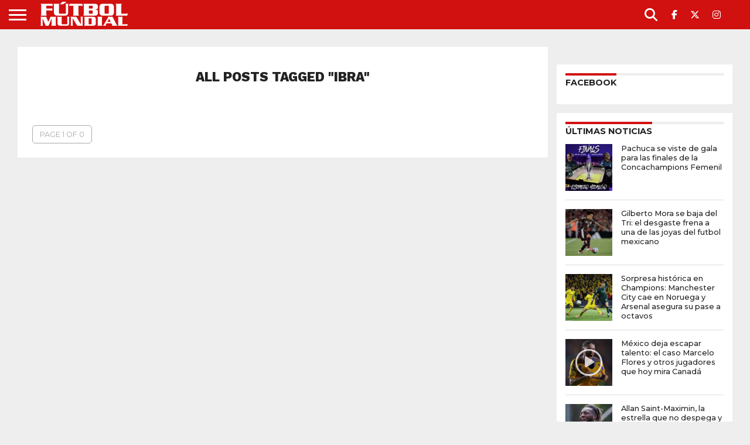

--- FILE ---
content_type: text/html; charset=UTF-8
request_url: https://www.futbolmundial.com/ibra/
body_size: 21035
content:
<!DOCTYPE html>
<html lang="es">
<head>
<meta charset="UTF-8" >
<meta name="viewport" id="viewport" content="width=device-width, initial-scale=1.0, maximum-scale=1.0, minimum-scale=1.0, user-scalable=no" />


<link rel="shortcut icon" href="https://www.futbolmundial.com/wp-content/uploads/2020/06/FM-Favicon-114x114-2.png" /><link rel="alternate" type="application/rss+xml" title="RSS 2.0" href="https://www.futbolmundial.com/feed/" />
<link rel="alternate" type="text/xml" title="RSS .92" href="https://www.futbolmundial.com/feed/rss/" />
<link rel="alternate" type="application/atom+xml" title="Atom 0.3" href="https://www.futbolmundial.com/feed/atom/" />
<link rel="pingback" href="https://www.futbolmundial.com/xmlrpc.php" />


<meta property="og:description" content="Para aficionados que usan la cabeza" />


<meta name='robots' content='index, follow, max-image-preview:large, max-snippet:-1, max-video-preview:-1' />

	<!-- This site is optimized with the Yoast SEO Premium plugin v26.7 (Yoast SEO v26.7) - https://yoast.com/wordpress/plugins/seo/ -->
	<title>Ibra Archives - Fútbol Mundial</title>
	<link rel="canonical" href="https://www.futbolmundial.com/ibra/" />
	<meta property="og:locale" content="es_ES" />
	<meta property="og:type" content="article" />
	<meta property="og:title" content="Ibra archivos" />
	<meta property="og:url" content="https://www.futbolmundial.com/ibra/" />
	<meta property="og:site_name" content="Fútbol Mundial" />
	<meta property="og:image" content="https://www.futbolmundial.com/wp-content/uploads/2023/01/Futbol-Mundial-redes.png" />
	<meta property="og:image:width" content="516" />
	<meta property="og:image:height" content="275" />
	<meta property="og:image:type" content="image/png" />
	<meta name="twitter:card" content="summary_large_image" />
	<meta name="twitter:site" content="@futbolmundial" />
	<script type="application/ld+json" class="yoast-schema-graph">{"@context":"https://schema.org","@graph":[{"@type":"CollectionPage","@id":"https://www.futbolmundial.com/ibra/","url":"https://www.futbolmundial.com/ibra/","name":"Ibra Archives - Fútbol Mundial","isPartOf":{"@id":"https://www.futbolmundial.com/#website"},"breadcrumb":{"@id":"https://www.futbolmundial.com/ibra/#breadcrumb"},"inLanguage":"es"},{"@type":"BreadcrumbList","@id":"https://www.futbolmundial.com/ibra/#breadcrumb","itemListElement":[{"@type":"ListItem","position":1,"name":"Home","item":"https://www.futbolmundial.com/"},{"@type":"ListItem","position":2,"name":"Ibra"}]},{"@type":"WebSite","@id":"https://www.futbolmundial.com/#website","url":"https://www.futbolmundial.com/","name":"Fútbol Mundial","description":"Para aficionados que usan la cabeza","publisher":{"@id":"https://www.futbolmundial.com/#organization"},"alternateName":"Fútbol Mundial","potentialAction":[{"@type":"SearchAction","target":{"@type":"EntryPoint","urlTemplate":"https://www.futbolmundial.com/?s={search_term_string}"},"query-input":{"@type":"PropertyValueSpecification","valueRequired":true,"valueName":"search_term_string"}}],"inLanguage":"es"},{"@type":"Organization","@id":"https://www.futbolmundial.com/#organization","name":"Fútbol Mundial","alternateName":"Fútbol Mundial","url":"https://www.futbolmundial.com/","logo":{"@type":"ImageObject","inLanguage":"es","@id":"https://www.futbolmundial.com/#/schema/logo/image/","url":"https://www.futbolmundial.com/wp-content/uploads/2020/12/FM-LOGO-RED-SMALL.png","contentUrl":"https://www.futbolmundial.com/wp-content/uploads/2020/12/FM-LOGO-RED-SMALL.png","width":700,"height":248,"caption":"Fútbol Mundial"},"image":{"@id":"https://www.futbolmundial.com/#/schema/logo/image/"},"sameAs":["https://www.facebook.com/FutbolMundialNET/?fref=ts","https://x.com/futbolmundial"]}]}</script>
	<!-- / Yoast SEO Premium plugin. -->


<link rel='dns-prefetch' href='//www.googletagmanager.com' />
<link rel='dns-prefetch' href='//cdnjs.cloudflare.com' />
<link rel='dns-prefetch' href='//fonts.googleapis.com' />
<link rel="alternate" type="application/rss+xml" title="Fútbol Mundial &raquo; Feed" href="https://www.futbolmundial.com/feed/" />
<link rel="alternate" type="application/rss+xml" title="Fútbol Mundial &raquo; Feed de los comentarios" href="https://www.futbolmundial.com/comments/feed/" />
<style id='wp-img-auto-sizes-contain-inline-css' type='text/css'>
img:is([sizes=auto i],[sizes^="auto," i]){contain-intrinsic-size:3000px 1500px}
/*# sourceURL=wp-img-auto-sizes-contain-inline-css */
</style>
<style id='wp-emoji-styles-inline-css' type='text/css'>

	img.wp-smiley, img.emoji {
		display: inline !important;
		border: none !important;
		box-shadow: none !important;
		height: 1em !important;
		width: 1em !important;
		margin: 0 0.07em !important;
		vertical-align: -0.1em !important;
		background: none !important;
		padding: 0 !important;
	}
/*# sourceURL=wp-emoji-styles-inline-css */
</style>
<style id='wp-block-library-inline-css' type='text/css'>
:root{--wp-block-synced-color:#7a00df;--wp-block-synced-color--rgb:122,0,223;--wp-bound-block-color:var(--wp-block-synced-color);--wp-editor-canvas-background:#ddd;--wp-admin-theme-color:#007cba;--wp-admin-theme-color--rgb:0,124,186;--wp-admin-theme-color-darker-10:#006ba1;--wp-admin-theme-color-darker-10--rgb:0,107,160.5;--wp-admin-theme-color-darker-20:#005a87;--wp-admin-theme-color-darker-20--rgb:0,90,135;--wp-admin-border-width-focus:2px}@media (min-resolution:192dpi){:root{--wp-admin-border-width-focus:1.5px}}.wp-element-button{cursor:pointer}:root .has-very-light-gray-background-color{background-color:#eee}:root .has-very-dark-gray-background-color{background-color:#313131}:root .has-very-light-gray-color{color:#eee}:root .has-very-dark-gray-color{color:#313131}:root .has-vivid-green-cyan-to-vivid-cyan-blue-gradient-background{background:linear-gradient(135deg,#00d084,#0693e3)}:root .has-purple-crush-gradient-background{background:linear-gradient(135deg,#34e2e4,#4721fb 50%,#ab1dfe)}:root .has-hazy-dawn-gradient-background{background:linear-gradient(135deg,#faaca8,#dad0ec)}:root .has-subdued-olive-gradient-background{background:linear-gradient(135deg,#fafae1,#67a671)}:root .has-atomic-cream-gradient-background{background:linear-gradient(135deg,#fdd79a,#004a59)}:root .has-nightshade-gradient-background{background:linear-gradient(135deg,#330968,#31cdcf)}:root .has-midnight-gradient-background{background:linear-gradient(135deg,#020381,#2874fc)}:root{--wp--preset--font-size--normal:16px;--wp--preset--font-size--huge:42px}.has-regular-font-size{font-size:1em}.has-larger-font-size{font-size:2.625em}.has-normal-font-size{font-size:var(--wp--preset--font-size--normal)}.has-huge-font-size{font-size:var(--wp--preset--font-size--huge)}.has-text-align-center{text-align:center}.has-text-align-left{text-align:left}.has-text-align-right{text-align:right}.has-fit-text{white-space:nowrap!important}#end-resizable-editor-section{display:none}.aligncenter{clear:both}.items-justified-left{justify-content:flex-start}.items-justified-center{justify-content:center}.items-justified-right{justify-content:flex-end}.items-justified-space-between{justify-content:space-between}.screen-reader-text{border:0;clip-path:inset(50%);height:1px;margin:-1px;overflow:hidden;padding:0;position:absolute;width:1px;word-wrap:normal!important}.screen-reader-text:focus{background-color:#ddd;clip-path:none;color:#444;display:block;font-size:1em;height:auto;left:5px;line-height:normal;padding:15px 23px 14px;text-decoration:none;top:5px;width:auto;z-index:100000}html :where(.has-border-color){border-style:solid}html :where([style*=border-top-color]){border-top-style:solid}html :where([style*=border-right-color]){border-right-style:solid}html :where([style*=border-bottom-color]){border-bottom-style:solid}html :where([style*=border-left-color]){border-left-style:solid}html :where([style*=border-width]){border-style:solid}html :where([style*=border-top-width]){border-top-style:solid}html :where([style*=border-right-width]){border-right-style:solid}html :where([style*=border-bottom-width]){border-bottom-style:solid}html :where([style*=border-left-width]){border-left-style:solid}html :where(img[class*=wp-image-]){height:auto;max-width:100%}:where(figure){margin:0 0 1em}html :where(.is-position-sticky){--wp-admin--admin-bar--position-offset:var(--wp-admin--admin-bar--height,0px)}@media screen and (max-width:600px){html :where(.is-position-sticky){--wp-admin--admin-bar--position-offset:0px}}

/*# sourceURL=wp-block-library-inline-css */
</style><style id='wp-block-heading-inline-css' type='text/css'>
h1:where(.wp-block-heading).has-background,h2:where(.wp-block-heading).has-background,h3:where(.wp-block-heading).has-background,h4:where(.wp-block-heading).has-background,h5:where(.wp-block-heading).has-background,h6:where(.wp-block-heading).has-background{padding:1.25em 2.375em}h1.has-text-align-left[style*=writing-mode]:where([style*=vertical-lr]),h1.has-text-align-right[style*=writing-mode]:where([style*=vertical-rl]),h2.has-text-align-left[style*=writing-mode]:where([style*=vertical-lr]),h2.has-text-align-right[style*=writing-mode]:where([style*=vertical-rl]),h3.has-text-align-left[style*=writing-mode]:where([style*=vertical-lr]),h3.has-text-align-right[style*=writing-mode]:where([style*=vertical-rl]),h4.has-text-align-left[style*=writing-mode]:where([style*=vertical-lr]),h4.has-text-align-right[style*=writing-mode]:where([style*=vertical-rl]),h5.has-text-align-left[style*=writing-mode]:where([style*=vertical-lr]),h5.has-text-align-right[style*=writing-mode]:where([style*=vertical-rl]),h6.has-text-align-left[style*=writing-mode]:where([style*=vertical-lr]),h6.has-text-align-right[style*=writing-mode]:where([style*=vertical-rl]){rotate:180deg}
/*# sourceURL=https://www.futbolmundial.com/wp-includes/blocks/heading/style.min.css */
</style>
<style id='wp-block-paragraph-inline-css' type='text/css'>
.is-small-text{font-size:.875em}.is-regular-text{font-size:1em}.is-large-text{font-size:2.25em}.is-larger-text{font-size:3em}.has-drop-cap:not(:focus):first-letter{float:left;font-size:8.4em;font-style:normal;font-weight:100;line-height:.68;margin:.05em .1em 0 0;text-transform:uppercase}body.rtl .has-drop-cap:not(:focus):first-letter{float:none;margin-left:.1em}p.has-drop-cap.has-background{overflow:hidden}:root :where(p.has-background){padding:1.25em 2.375em}:where(p.has-text-color:not(.has-link-color)) a{color:inherit}p.has-text-align-left[style*="writing-mode:vertical-lr"],p.has-text-align-right[style*="writing-mode:vertical-rl"]{rotate:180deg}
/*# sourceURL=https://www.futbolmundial.com/wp-includes/blocks/paragraph/style.min.css */
</style>
<style id='wp-block-quote-inline-css' type='text/css'>
.wp-block-quote{box-sizing:border-box;overflow-wrap:break-word}.wp-block-quote.is-large:where(:not(.is-style-plain)),.wp-block-quote.is-style-large:where(:not(.is-style-plain)){margin-bottom:1em;padding:0 1em}.wp-block-quote.is-large:where(:not(.is-style-plain)) p,.wp-block-quote.is-style-large:where(:not(.is-style-plain)) p{font-size:1.5em;font-style:italic;line-height:1.6}.wp-block-quote.is-large:where(:not(.is-style-plain)) cite,.wp-block-quote.is-large:where(:not(.is-style-plain)) footer,.wp-block-quote.is-style-large:where(:not(.is-style-plain)) cite,.wp-block-quote.is-style-large:where(:not(.is-style-plain)) footer{font-size:1.125em;text-align:right}.wp-block-quote>cite{display:block}
/*# sourceURL=https://www.futbolmundial.com/wp-includes/blocks/quote/style.min.css */
</style>
<style id='global-styles-inline-css' type='text/css'>
:root{--wp--preset--aspect-ratio--square: 1;--wp--preset--aspect-ratio--4-3: 4/3;--wp--preset--aspect-ratio--3-4: 3/4;--wp--preset--aspect-ratio--3-2: 3/2;--wp--preset--aspect-ratio--2-3: 2/3;--wp--preset--aspect-ratio--16-9: 16/9;--wp--preset--aspect-ratio--9-16: 9/16;--wp--preset--color--black: #000000;--wp--preset--color--cyan-bluish-gray: #abb8c3;--wp--preset--color--white: #ffffff;--wp--preset--color--pale-pink: #f78da7;--wp--preset--color--vivid-red: #cf2e2e;--wp--preset--color--luminous-vivid-orange: #ff6900;--wp--preset--color--luminous-vivid-amber: #fcb900;--wp--preset--color--light-green-cyan: #7bdcb5;--wp--preset--color--vivid-green-cyan: #00d084;--wp--preset--color--pale-cyan-blue: #8ed1fc;--wp--preset--color--vivid-cyan-blue: #0693e3;--wp--preset--color--vivid-purple: #9b51e0;--wp--preset--gradient--vivid-cyan-blue-to-vivid-purple: linear-gradient(135deg,rgb(6,147,227) 0%,rgb(155,81,224) 100%);--wp--preset--gradient--light-green-cyan-to-vivid-green-cyan: linear-gradient(135deg,rgb(122,220,180) 0%,rgb(0,208,130) 100%);--wp--preset--gradient--luminous-vivid-amber-to-luminous-vivid-orange: linear-gradient(135deg,rgb(252,185,0) 0%,rgb(255,105,0) 100%);--wp--preset--gradient--luminous-vivid-orange-to-vivid-red: linear-gradient(135deg,rgb(255,105,0) 0%,rgb(207,46,46) 100%);--wp--preset--gradient--very-light-gray-to-cyan-bluish-gray: linear-gradient(135deg,rgb(238,238,238) 0%,rgb(169,184,195) 100%);--wp--preset--gradient--cool-to-warm-spectrum: linear-gradient(135deg,rgb(74,234,220) 0%,rgb(151,120,209) 20%,rgb(207,42,186) 40%,rgb(238,44,130) 60%,rgb(251,105,98) 80%,rgb(254,248,76) 100%);--wp--preset--gradient--blush-light-purple: linear-gradient(135deg,rgb(255,206,236) 0%,rgb(152,150,240) 100%);--wp--preset--gradient--blush-bordeaux: linear-gradient(135deg,rgb(254,205,165) 0%,rgb(254,45,45) 50%,rgb(107,0,62) 100%);--wp--preset--gradient--luminous-dusk: linear-gradient(135deg,rgb(255,203,112) 0%,rgb(199,81,192) 50%,rgb(65,88,208) 100%);--wp--preset--gradient--pale-ocean: linear-gradient(135deg,rgb(255,245,203) 0%,rgb(182,227,212) 50%,rgb(51,167,181) 100%);--wp--preset--gradient--electric-grass: linear-gradient(135deg,rgb(202,248,128) 0%,rgb(113,206,126) 100%);--wp--preset--gradient--midnight: linear-gradient(135deg,rgb(2,3,129) 0%,rgb(40,116,252) 100%);--wp--preset--font-size--small: 13px;--wp--preset--font-size--medium: 20px;--wp--preset--font-size--large: 36px;--wp--preset--font-size--x-large: 42px;--wp--preset--spacing--20: 0.44rem;--wp--preset--spacing--30: 0.67rem;--wp--preset--spacing--40: 1rem;--wp--preset--spacing--50: 1.5rem;--wp--preset--spacing--60: 2.25rem;--wp--preset--spacing--70: 3.38rem;--wp--preset--spacing--80: 5.06rem;--wp--preset--shadow--natural: 6px 6px 9px rgba(0, 0, 0, 0.2);--wp--preset--shadow--deep: 12px 12px 50px rgba(0, 0, 0, 0.4);--wp--preset--shadow--sharp: 6px 6px 0px rgba(0, 0, 0, 0.2);--wp--preset--shadow--outlined: 6px 6px 0px -3px rgb(255, 255, 255), 6px 6px rgb(0, 0, 0);--wp--preset--shadow--crisp: 6px 6px 0px rgb(0, 0, 0);}:where(.is-layout-flex){gap: 0.5em;}:where(.is-layout-grid){gap: 0.5em;}body .is-layout-flex{display: flex;}.is-layout-flex{flex-wrap: wrap;align-items: center;}.is-layout-flex > :is(*, div){margin: 0;}body .is-layout-grid{display: grid;}.is-layout-grid > :is(*, div){margin: 0;}:where(.wp-block-columns.is-layout-flex){gap: 2em;}:where(.wp-block-columns.is-layout-grid){gap: 2em;}:where(.wp-block-post-template.is-layout-flex){gap: 1.25em;}:where(.wp-block-post-template.is-layout-grid){gap: 1.25em;}.has-black-color{color: var(--wp--preset--color--black) !important;}.has-cyan-bluish-gray-color{color: var(--wp--preset--color--cyan-bluish-gray) !important;}.has-white-color{color: var(--wp--preset--color--white) !important;}.has-pale-pink-color{color: var(--wp--preset--color--pale-pink) !important;}.has-vivid-red-color{color: var(--wp--preset--color--vivid-red) !important;}.has-luminous-vivid-orange-color{color: var(--wp--preset--color--luminous-vivid-orange) !important;}.has-luminous-vivid-amber-color{color: var(--wp--preset--color--luminous-vivid-amber) !important;}.has-light-green-cyan-color{color: var(--wp--preset--color--light-green-cyan) !important;}.has-vivid-green-cyan-color{color: var(--wp--preset--color--vivid-green-cyan) !important;}.has-pale-cyan-blue-color{color: var(--wp--preset--color--pale-cyan-blue) !important;}.has-vivid-cyan-blue-color{color: var(--wp--preset--color--vivid-cyan-blue) !important;}.has-vivid-purple-color{color: var(--wp--preset--color--vivid-purple) !important;}.has-black-background-color{background-color: var(--wp--preset--color--black) !important;}.has-cyan-bluish-gray-background-color{background-color: var(--wp--preset--color--cyan-bluish-gray) !important;}.has-white-background-color{background-color: var(--wp--preset--color--white) !important;}.has-pale-pink-background-color{background-color: var(--wp--preset--color--pale-pink) !important;}.has-vivid-red-background-color{background-color: var(--wp--preset--color--vivid-red) !important;}.has-luminous-vivid-orange-background-color{background-color: var(--wp--preset--color--luminous-vivid-orange) !important;}.has-luminous-vivid-amber-background-color{background-color: var(--wp--preset--color--luminous-vivid-amber) !important;}.has-light-green-cyan-background-color{background-color: var(--wp--preset--color--light-green-cyan) !important;}.has-vivid-green-cyan-background-color{background-color: var(--wp--preset--color--vivid-green-cyan) !important;}.has-pale-cyan-blue-background-color{background-color: var(--wp--preset--color--pale-cyan-blue) !important;}.has-vivid-cyan-blue-background-color{background-color: var(--wp--preset--color--vivid-cyan-blue) !important;}.has-vivid-purple-background-color{background-color: var(--wp--preset--color--vivid-purple) !important;}.has-black-border-color{border-color: var(--wp--preset--color--black) !important;}.has-cyan-bluish-gray-border-color{border-color: var(--wp--preset--color--cyan-bluish-gray) !important;}.has-white-border-color{border-color: var(--wp--preset--color--white) !important;}.has-pale-pink-border-color{border-color: var(--wp--preset--color--pale-pink) !important;}.has-vivid-red-border-color{border-color: var(--wp--preset--color--vivid-red) !important;}.has-luminous-vivid-orange-border-color{border-color: var(--wp--preset--color--luminous-vivid-orange) !important;}.has-luminous-vivid-amber-border-color{border-color: var(--wp--preset--color--luminous-vivid-amber) !important;}.has-light-green-cyan-border-color{border-color: var(--wp--preset--color--light-green-cyan) !important;}.has-vivid-green-cyan-border-color{border-color: var(--wp--preset--color--vivid-green-cyan) !important;}.has-pale-cyan-blue-border-color{border-color: var(--wp--preset--color--pale-cyan-blue) !important;}.has-vivid-cyan-blue-border-color{border-color: var(--wp--preset--color--vivid-cyan-blue) !important;}.has-vivid-purple-border-color{border-color: var(--wp--preset--color--vivid-purple) !important;}.has-vivid-cyan-blue-to-vivid-purple-gradient-background{background: var(--wp--preset--gradient--vivid-cyan-blue-to-vivid-purple) !important;}.has-light-green-cyan-to-vivid-green-cyan-gradient-background{background: var(--wp--preset--gradient--light-green-cyan-to-vivid-green-cyan) !important;}.has-luminous-vivid-amber-to-luminous-vivid-orange-gradient-background{background: var(--wp--preset--gradient--luminous-vivid-amber-to-luminous-vivid-orange) !important;}.has-luminous-vivid-orange-to-vivid-red-gradient-background{background: var(--wp--preset--gradient--luminous-vivid-orange-to-vivid-red) !important;}.has-very-light-gray-to-cyan-bluish-gray-gradient-background{background: var(--wp--preset--gradient--very-light-gray-to-cyan-bluish-gray) !important;}.has-cool-to-warm-spectrum-gradient-background{background: var(--wp--preset--gradient--cool-to-warm-spectrum) !important;}.has-blush-light-purple-gradient-background{background: var(--wp--preset--gradient--blush-light-purple) !important;}.has-blush-bordeaux-gradient-background{background: var(--wp--preset--gradient--blush-bordeaux) !important;}.has-luminous-dusk-gradient-background{background: var(--wp--preset--gradient--luminous-dusk) !important;}.has-pale-ocean-gradient-background{background: var(--wp--preset--gradient--pale-ocean) !important;}.has-electric-grass-gradient-background{background: var(--wp--preset--gradient--electric-grass) !important;}.has-midnight-gradient-background{background: var(--wp--preset--gradient--midnight) !important;}.has-small-font-size{font-size: var(--wp--preset--font-size--small) !important;}.has-medium-font-size{font-size: var(--wp--preset--font-size--medium) !important;}.has-large-font-size{font-size: var(--wp--preset--font-size--large) !important;}.has-x-large-font-size{font-size: var(--wp--preset--font-size--x-large) !important;}
/*# sourceURL=global-styles-inline-css */
</style>

<style id='classic-theme-styles-inline-css' type='text/css'>
/*! This file is auto-generated */
.wp-block-button__link{color:#fff;background-color:#32373c;border-radius:9999px;box-shadow:none;text-decoration:none;padding:calc(.667em + 2px) calc(1.333em + 2px);font-size:1.125em}.wp-block-file__button{background:#32373c;color:#fff;text-decoration:none}
/*# sourceURL=/wp-includes/css/classic-themes.min.css */
</style>
<link rel='stylesheet' id='gravatar-enhanced-patterns-shared-css' href='https://www.futbolmundial.com/wp-content/plugins/gravatar-enhanced/build/patterns-shared.css?ver=226b181ff45084e801e6' type='text/css' media='all' />
<link rel='stylesheet' id='gravatar-enhanced-patterns-edit-css' href='https://www.futbolmundial.com/wp-content/plugins/gravatar-enhanced/build/patterns-edit.css?ver=a2fa5a272b4a5f94db7a' type='text/css' media='all' />
<link rel='stylesheet' id='ctct_form_styles-css' href='https://www.futbolmundial.com/wp-content/plugins/constant-contact-forms/assets/css/style.css?ver=2.16.0' type='text/css' media='all' />
<link rel='stylesheet' id='gravatar-enhanced-patterns-view-css' href='https://www.futbolmundial.com/wp-content/plugins/gravatar-enhanced/build/patterns-view.css?ver=c8f3511e42e7f7bff2d6' type='text/css' media='all' />
<link rel='stylesheet' id='mvp-score-style-css' href='https://www.futbolmundial.com/wp-content/plugins/mvp-scoreboard/css/score-style.css?ver=6.9' type='text/css' media='all' />
<link rel='stylesheet' id='font-awesome-css' href='https://cdnjs.cloudflare.com/ajax/libs/font-awesome/6.5.1/css/all.min.css?ver=6.9' type='text/css' media='all' />
<link rel='stylesheet' id='mvp-reset-css' href='https://www.futbolmundial.com/wp-content/themes/flex-mag/css/reset.css?ver=6.9' type='text/css' media='all' />
<link rel='stylesheet' id='mvp-fontawesome-css' href='https://www.futbolmundial.com/wp-content/themes/flex-mag/font-awesome/css/all.css?ver=6.9' type='text/css' media='all' />
<link rel='stylesheet' id='mvp-style-css' href='https://www.futbolmundial.com/wp-content/themes/flex-mag/style.css?ver=6.9' type='text/css' media='all' />
<link rel='stylesheet' id='mvp-fonts-css' href='//fonts.googleapis.com/css?family=Oswald%3A400%2C700%7CLato%3A400%2C700%7CWork+Sans%3A900%7CMontserrat%3A400%2C700%7COpen+Sans%3A800%7CPlayfair+Display%3A400%2C700%2C900%7CQuicksand%7CRaleway%3A200%2C400%2C700%7CRoboto+Slab%3A400%2C700%7CWork+Sans%3A100%2C200%2C300%2C400%2C500%2C600%2C700%2C800%2C900%7CMontserrat%3A100%2C200%2C300%2C400%2C500%2C600%2C700%2C800%2C900%7CWork+Sans%3A100%2C200%2C300%2C400%2C500%2C600%2C700%2C800%2C900%7CLato%3A100%2C200%2C300%2C400%2C500%2C600%2C700%2C800%2C900%7CMontserrat%3A100%2C200%2C300%2C400%2C500%2C600%2C700%2C800%2C900%26subset%3Dlatin%2Clatin-ext%2Ccyrillic%2Ccyrillic-ext%2Cgreek-ext%2Cgreek%2Cvietnamese' type='text/css' media='all' />
<link rel='stylesheet' id='mvp-media-queries-css' href='https://www.futbolmundial.com/wp-content/themes/flex-mag/css/media-queries.css?ver=6.9' type='text/css' media='all' />
<link rel='stylesheet' id='gravatar-enhanced-hovercards-css' href='https://www.futbolmundial.com/wp-content/plugins/gravatar-enhanced/build/style-hovercards.css?ver=801f9da4ebe630b1776f' type='text/css' media='all' />
<script type="text/javascript" src="https://www.futbolmundial.com/wp-includes/js/jquery/jquery.min.js?ver=3.7.1" id="jquery-core-js"></script>
<script type="text/javascript" src="https://www.futbolmundial.com/wp-includes/js/jquery/jquery-migrate.min.js?ver=3.4.1" id="jquery-migrate-js"></script>

<!-- Fragmento de código de la etiqueta de Google (gtag.js) añadida por Site Kit -->
<!-- Fragmento de código de Google Analytics añadido por Site Kit -->
<script type="text/javascript" src="https://www.googletagmanager.com/gtag/js?id=G-NGBYPQGNGS" id="google_gtagjs-js" async></script>
<script type="text/javascript" id="google_gtagjs-js-after">
/* <![CDATA[ */
window.dataLayer = window.dataLayer || [];function gtag(){dataLayer.push(arguments);}
gtag("set","linker",{"domains":["www.futbolmundial.com"]});
gtag("js", new Date());
gtag("set", "developer_id.dZTNiMT", true);
gtag("config", "G-NGBYPQGNGS");
 window._googlesitekit = window._googlesitekit || {}; window._googlesitekit.throttledEvents = []; window._googlesitekit.gtagEvent = (name, data) => { var key = JSON.stringify( { name, data } ); if ( !! window._googlesitekit.throttledEvents[ key ] ) { return; } window._googlesitekit.throttledEvents[ key ] = true; setTimeout( () => { delete window._googlesitekit.throttledEvents[ key ]; }, 5 ); gtag( "event", name, { ...data, event_source: "site-kit" } ); }; 
//# sourceURL=google_gtagjs-js-after
/* ]]> */
</script>
<meta name="generator" content="Site Kit by Google 1.170.0" /><!-- CatapultX Video Player Overlay TKH -->
<script src="https://tags.catapultx.com/bootstrapper?group-id=iuBK1R4H6wfVAQm6VhtG&video-container=jwplayer" defer></script>
<style type='text/css'>

#wallpaper {
	background: url() no-repeat 50% 0;
	}
body,
.blog-widget-text p,
.feat-widget-text p,
.post-info-right,
span.post-excerpt,
span.feat-caption,
span.soc-count-text,
#content-main p,
#commentspopup .comments-pop,
.archive-list-text p,
.author-box-bot p,
#post-404 p,
.foot-widget,
#home-feat-text p,
.feat-top2-left-text p,
.feat-wide1-text p,
.feat-wide4-text p,
#content-main table,
.foot-copy p,
.video-main-text p {
	font-family: 'Lato', sans-serif;
	}

a,
a:visited,
.post-info-name a {
	color: #eb0254;
	}

a:hover {
	color: #999999;
	}

.fly-but-wrap,
span.feat-cat,
span.post-head-cat,
.prev-next-text a,
.prev-next-text a:visited,
.prev-next-text a:hover {
	background: #d11010;
	}

.fly-but-wrap {
	background: #d11010;
	}

.fly-but-wrap span {
	background: #ffffff;
	}

.woocommerce .star-rating span:before {
	color: #d11010;
	}

.woocommerce .widget_price_filter .ui-slider .ui-slider-range,
.woocommerce .widget_price_filter .ui-slider .ui-slider-handle {
	background-color: #d11010;
	}

.woocommerce span.onsale,
.woocommerce #respond input#submit.alt,
.woocommerce a.button.alt,
.woocommerce button.button.alt,
.woocommerce input.button.alt,
.woocommerce #respond input#submit.alt:hover,
.woocommerce a.button.alt:hover,
.woocommerce button.button.alt:hover,
.woocommerce input.button.alt:hover {
	background-color: #d11010;
	}

span.post-header {
	border-top: 4px solid #d11010;
	}

#main-nav-wrap,
nav.main-menu-wrap,
.nav-logo,
.nav-right-wrap,
.nav-menu-out,
.nav-logo-out,
#head-main-top {
	-webkit-backface-visibility: hidden;
	background: #d11010;
	}

nav.main-menu-wrap ul li a,
.nav-menu-out:hover ul li:hover a,
.nav-menu-out:hover span.nav-search-but:hover i,
.nav-menu-out:hover span.nav-soc-but:hover i,
span.nav-search-but i,
span.nav-soc-but i {
	color: #ffffff;
	}

.nav-menu-out:hover li.menu-item-has-children:hover a:after,
nav.main-menu-wrap ul li.menu-item-has-children a:after {
	border-color: #ffffff transparent transparent transparent;
	}

.nav-menu-out:hover ul li a,
.nav-menu-out:hover span.nav-search-but i,
.nav-menu-out:hover span.nav-soc-but i {
	color: #fdacc8;
	}

.nav-menu-out:hover li.menu-item-has-children a:after {
	border-color: #fdacc8 transparent transparent transparent;
	}

.nav-menu-out:hover ul li ul.mega-list li a,
.side-list-text p,
.row-widget-text p,
.blog-widget-text h2,
.feat-widget-text h2,
.archive-list-text h2,
h2.author-list-head a,
.mvp-related-text a {
	color: #222222;
	}

ul.mega-list li:hover a,
ul.side-list li:hover .side-list-text p,
ul.row-widget-list li:hover .row-widget-text p,
ul.blog-widget-list li:hover .blog-widget-text h2,
.feat-widget-wrap:hover .feat-widget-text h2,
ul.archive-list li:hover .archive-list-text h2,
ul.archive-col-list li:hover .archive-list-text h2,
h2.author-list-head a:hover,
.mvp-related-posts ul li:hover .mvp-related-text a {
	color: #999999 !important;
	}

span.more-posts-text,
a.inf-more-but,
#comments-button a,
#comments-button span.comment-but-text {
	border: 1px solid #eb0254;
	}

span.more-posts-text,
a.inf-more-but,
#comments-button a,
#comments-button span.comment-but-text {
	color: #eb0254 !important;
	}

#comments-button a:hover,
#comments-button span.comment-but-text:hover,
a.inf-more-but:hover,
span.more-posts-text:hover {
	background: #eb0254;
	}

nav.main-menu-wrap ul li a,
ul.col-tabs li a,
nav.fly-nav-menu ul li a,
.foot-menu .menu li a {
	font-family: 'Montserrat', sans-serif;
	}

.feat-top2-right-text h2,
.side-list-text p,
.side-full-text p,
.row-widget-text p,
.feat-widget-text h2,
.blog-widget-text h2,
.prev-next-text a,
.prev-next-text a:visited,
.prev-next-text a:hover,
span.post-header,
.archive-list-text h2,
#woo-content h1.page-title,
.woocommerce div.product .product_title,
.woocommerce ul.products li.product h3,
.video-main-text h2,
.mvp-related-text a {
	font-family: 'Montserrat', sans-serif;
	}

.feat-wide-sub-text h2,
#home-feat-text h2,
.feat-top2-left-text h2,
.feat-wide1-text h2,
.feat-wide4-text h2,
.feat-wide5-text h2,
h1.post-title,
#content-main h1.post-title,
#post-404 h1,
h1.post-title-wide,
#content-main blockquote p,
#commentspopup #content-main h1 {
	font-family: 'Work Sans', sans-serif;
	}

h3.home-feat-title,
h3.side-list-title,
#infscr-loading,
.score-nav-menu select,
h1.cat-head,
h1.arch-head,
h2.author-list-head,
h3.foot-head,
.woocommerce ul.product_list_widget span.product-title,
.woocommerce ul.product_list_widget li a,
.woocommerce #reviews #comments ol.commentlist li .comment-text p.meta,
.woocommerce .related h2,
.woocommerce div.product .woocommerce-tabs .panel h2,
.woocommerce div.product .product_title,
#content-main h1,
#content-main h2,
#content-main h3,
#content-main h4,
#content-main h5,
#content-main h6 {
	font-family: 'Work Sans', sans-serif;
	}

</style>
	
<style type="text/css">


.post-cont-out,
.post-cont-in {
	margin-right: 0;
	}
.home-wrap-out2,
.home-wrap-in2 {
	margin-left: 0;
	}
@media screen and (max-width: 1099px) and (min-width: 768px) {
	.col-tabs-wrap {
		display: none;
		}
	.home .tabs-top-marg {
		margin-top: 50px !important;
		}
	.home .fixed {
		-webkit-box-shadow: 0 2px 3px 0 rgba(0,0,0,0.3);
	 	   -moz-box-shadow: 0 2px 3px 0 rgba(0,0,0,0.3);
	  	    -ms-box-shadow: 0 2px 3px 0 rgba(0,0,0,0.3);
	   	     -o-box-shadow: 0 2px 3px 0 rgba(0,0,0,0.3);
			box-shadow: 0 2px 3px 0 rgba(0,0,0,0.3);
		}
}
@media screen and (max-width: 767px) {
	ul.col-tabs li.latest-col-tab {
		display: none;
		}
	ul.col-tabs li {
		width: 50%;
		}
}








	
	.feat-info-views {
		display: none;
	}

</style>


<!-- Metaetiquetas de Google AdSense añadidas por Site Kit -->
<meta name="google-adsense-platform-account" content="ca-host-pub-2644536267352236">
<meta name="google-adsense-platform-domain" content="sitekit.withgoogle.com">
<!-- Acabar con las metaetiquetas de Google AdSense añadidas por Site Kit -->
<style type="text/css" id="custom-background-css">
body.custom-background { background-color: #eeeeee; }
</style>
	<!-- Begin Constant Contact Active Forms -->
<script> var _ctct_m = "c9915d2ae8e9a6e3bdd630f13b067fbf"; </script>
<script id="signupScript" src="//static.ctctcdn.com/js/signup-form-widget/current/signup-form-widget.min.js" async defer></script>
<!-- End Constant Contact Active Forms --><!-- Muhammad's Code Start -->
<!-- Muhammad's Code end -->

<!-- Stitch Player Tag 9-29-20 FM -->


<link rel="stylesheet" href="https://cdnjs.cloudflare.com/ajax/libs/slick-carousel/1.8.1/slick.css" integrity="sha512-wR4oNhLBHf7smjy0K4oqzdWumd+r5/+6QO/vDda76MW5iug4PT7v86FoEkySIJft3XA0Ae6axhIvHrqwm793Nw==" crossorigin="anonymous" />

<link rel="stylesheet" href="https://cdnjs.cloudflare.com/ajax/libs/slick-carousel/1.8.1/slick-theme.css" integrity="sha512-6lLUdeQ5uheMFbWm3CP271l14RsX1xtx+J5x2yeIDkkiBpeVTNhTqijME7GgRKKi6hCqovwCoBTlRBEC20M8Mg==" crossorigin="anonymous" />


<!-- Google Tag Manager -->
<script>(function(w,d,s,l,i){w[l]=w[l]||[];w[l].push({'gtm.start':
new Date().getTime(),event:'gtm.js'});var f=d.getElementsByTagName(s)[0],
j=d.createElement(s),dl=l!='dataLayer'?'&l='+l:'';j.async=true;j.src=
'https://www.googletagmanager.com/gtm.js?id='+i+dl;f.parentNode.insertBefore(j,f);
})(window,document,'script','dataLayer','GTM-MD9VCJQW');</script>
<!-- End Google Tag Manager -->		<style type="text/css" id="wp-custom-css">
			#div-gpt-ad-215213-5{
	display:none;
}

@media screen and (max-width: 479px){
#content-area {
    padding: 15px 4.37317784257%;
    width: 120% !important;
}
	
}

#content-main {
    width: 93%;
}

nav.main-menu-wrap {
    top: 0;
    width: 96% !important;
}

.nav-right-wrap {
    float: right;
    width: 195px !important;
    height: 50px;
}

	
	.slider_listicle > div{
	overflow:hidden;
}

.slick-prev:before, .slick-next:before {
	color: #000 !important;
	font-size: 30px !important;
}

.slick-slide{
	outline: none;
}

.slick-slide.slick-current.slick-active {
    outline: none;
}

@media (max-width: 798px){
	
	.slider_listicle {
		padding: 1.5rem;
	}
	
	.slick-prev, .slick-next{
		width: 60px !important;
		height: 60px !important;
		z-index: 100;
	}
	
	.slick-initialized .slick-slide {
    overflow: hidden;
	}
	
	#content-main {
    width: 78%;
}
	
}
.slick-prev {
    left: -30px;
}

@media only screen and (max-width: 768px) {
  /* For mobile phones: */
  .nav-right-wrap {
    width: 100px !important;
}
}

@media screen and (max-width: 1200px) and (min-width: 768px){
nav.main-menu-wrap, .fly-to-top, #tab-col2, .feat-title-wrap, #tab-col2 .side-title-wrap, ul.col-tabs li.pop-col-tab, .blog-widget-text p, span.social-text, #prev-next-wrap, .archive-list-text p, #wallpaper, .logo-left-wrap, .logo-wide-wrap {
    display: none;
}
	}


.blog-widget-text h2 {
    font-size: 20px;
    line-height: 130%;
    font-weight: 500;
}
. nav-right-wrap a, a:visited, .post-info-name a {
    color: #fff;
}

.nav-menu-out:hover ul li a, .nav-menu-out:hover span.nav-search-but i, .nav-menu-out:hover span.nav-soc-but i {
    color: #fff;
}

.fa-twitter::before {
    content: "\e61b";
    font-family: "Font Awesome 6 Brands";
}
.fa-twitter-square::before {
    content: "\e61b";
    font-family: "Font Awesome 6 Brands";
}
.comment-area, .comments, #respond, #comments-button {
    display: none !important;
}
ul.fly-bottom-soc li.twit-soc a:hover, .post-soc-twit {
    background: #000 !important;
    color: #fff;
}
.twitter-share {
    background: #000;
}
.side-list-cat {
	  font-weight: 800 !important;
    color: #d11010 !important;
}
		</style>
		
<meta name="generator" content="WP Rocket 3.17.4" data-wpr-features="wpr_image_dimensions wpr_preload_links" /></head>

<body class="archive tag tag-ibra tag-1666 custom-background wp-embed-responsive wp-theme-flex-mag ctct-flex-mag">
<!-- Google Tag Manager (noscript) -->
<noscript><iframe src="https://www.googletagmanager.com/ns.html?id=GTM-MD9VCJQW"
height="0" width="0" style="display:none;visibility:hidden"></iframe></noscript>
<!-- End Google Tag Manager (noscript) -->
	<div data-rocket-location-hash="f617e335735691690e150c739d217436" id="site" class="left relative">
		<div data-rocket-location-hash="0cb2ffc4d54d52908f33d8c268bcea65" id="site-wrap" class="left relative">
						<div data-rocket-location-hash="6b7e9cd99140085dbff1e2688b74e819" id="fly-wrap">
	<div class="fly-wrap-out">
		<div class="fly-side-wrap">
			<ul class="fly-bottom-soc left relative">
									<li class="fb-soc">
						<a href="https://www.facebook.com/FutbolMundialNET/" target="_blank">
						<i class="fa-brands fa-square-facebook"></i>
						</a>
					</li>
													<li class="twit-soc">
						<a href="https://x.com/futbolmundial" target="_blank">
						<i class="fa-brands fa-square-x-twitter"></i>
						</a>
					</li>
																	<li class="inst-soc">
						<a href="https://www.instagram.com/futbol.mundial" target="_blank">
						<i class="fa-brands fa-square-instagram"></i>
						</a>
					</li>
													<li class="yt-soc">
						<a href="https://www.youtube.com/@futbolmundial2459" target="_blank">
						<i class="fa-brands fa-square-youtube"></i>
						</a>
					</li>
																					<li class="rss-soc">
						<a href="https://www.futbolmundial.com/feed/rss/" target="_blank">
						<i class="fa fa-rss fa-2"></i>
						</a>
					</li>
							</ul>
		</div><!--fly-side-wrap-->
		<div class="fly-wrap-in">
			<div id="fly-menu-wrap">
				<nav class="fly-nav-menu left relative">
					<div class="menu-menu-container"><ul id="menu-menu" class="menu"><li id="menu-item-142356" class="menu-item menu-item-type-taxonomy menu-item-object-category menu-item-has-children menu-item-142356"><a href="https://www.futbolmundial.com/ligas/">Ligas</a>
<ul class="sub-menu">
	<li id="menu-item-319217" class="menu-item menu-item-type-taxonomy menu-item-object-category menu-item-319217"><a href="https://www.futbolmundial.com/ligas/major-league-soccer/">MLS</a></li>
	<li id="menu-item-142357" class="menu-item menu-item-type-taxonomy menu-item-object-category menu-item-142357"><a href="https://www.futbolmundial.com/ligas/bundesliga/">Bundesliga</a></li>
	<li id="menu-item-142361" class="menu-item menu-item-type-taxonomy menu-item-object-category menu-item-142361"><a href="https://www.futbolmundial.com/ligas/la-liga-bbva/">La Liga</a></li>
	<li id="menu-item-142362" class="menu-item menu-item-type-taxonomy menu-item-object-category menu-item-142362"><a href="https://www.futbolmundial.com/ligas/ligue-1/">Ligue 1</a></li>
	<li id="menu-item-142363" class="menu-item menu-item-type-taxonomy menu-item-object-category menu-item-142363"><a href="https://www.futbolmundial.com/ligas/liga-mx/">Liga MX</a></li>
	<li id="menu-item-142366" class="menu-item menu-item-type-taxonomy menu-item-object-category menu-item-142366"><a href="https://www.futbolmundial.com/ligas/liga-brasil/">Liga Brasileña</a></li>
	<li id="menu-item-142364" class="menu-item menu-item-type-taxonomy menu-item-object-category menu-item-142364"><a href="https://www.futbolmundial.com/ligas/serie-a/">Serie A</a></li>
	<li id="menu-item-142360" class="menu-item menu-item-type-taxonomy menu-item-object-category menu-item-142360"><a href="https://www.futbolmundial.com/ligas/premier-league-ligas/">Premier League</a></li>
</ul>
</li>
<li id="menu-item-559829" class="menu-item menu-item-type-taxonomy menu-item-object-category menu-item-559829"><a href="https://www.futbolmundial.com/womens-world-cup/futbol-femenil/">Futbol Femenil</a></li>
<li id="menu-item-558715" class="menu-item menu-item-type-taxonomy menu-item-object-category menu-item-558715"><a href="https://www.futbolmundial.com/a/futbol-mundial/english/">English</a></li>
<li id="menu-item-560822" class="menu-item menu-item-type-taxonomy menu-item-object-category menu-item-560822"><a href="https://www.futbolmundial.com/videos/">Videos</a></li>
<li id="menu-item-568658" class="menu-item menu-item-type-taxonomy menu-item-object-category menu-item-568658"><a href="https://www.futbolmundial.com/redes-sociales/videojuegos/virtual-pro-network/">Virtual Pro Network</a></li>
<li id="menu-item-576942" class="menu-item menu-item-type-taxonomy menu-item-object-category menu-item-576942"><a href="https://www.futbolmundial.com/a/futbol-mundial/esto-es-futbol-mundial-podcast/">Esto es Futbol Mundial Podcast</a></li>
</ul></div>				</nav>
			</div><!--fly-menu-wrap-->
		</div><!--fly-wrap-in-->
	</div><!--fly-wrap-out-->
</div><!--fly-wrap-->			<div data-rocket-location-hash="4ad5ab4b6820a72e6c2953e20edc37d3" id="head-main-wrap" class="left relative">
				<div id="head-main-top" class="left relative">
																																									</div><!--head-main-top-->
				<div id="main-nav-wrap">
					<div class="nav-out">
						<div class="nav-in">
							<div id="main-nav-cont" class="left" itemscope itemtype="http://schema.org/Organization">
								<div class="nav-logo-out">
									<div class="nav-left-wrap left relative">
										<div class="fly-but-wrap left relative">
											<span></span>
											<span></span>
											<span></span>
											<span></span>
										</div><!--fly-but-wrap-->
																					<div class="nav-logo left">
																									<a itemprop="url" href="https://www.futbolmundial.com/"><img width="200" height="50" itemprop="logo" src="https://www.futbolmundial.com/wp-content/uploads/2020/05/Fm-logo-website-wp-2020.png" alt="Fútbol Mundial" data-rjs="2" /></a>
																																					<h2 class="mvp-logo-title">Fútbol Mundial</h2>
																							</div><!--nav-logo-->
																			</div><!--nav-left-wrap-->
									<div class="nav-logo-in">
										<div class="nav-menu-out">
											<div class="nav-menu-in">
												<nav class="main-menu-wrap left">
																									</nav>
											</div><!--nav-menu-in-->
											<div class="nav-right-wrap relative">
												<div class="nav-search-wrap left relative">
													<span class="nav-search-but left"><i class="fa fa-search fa-2"></i></span>
													<div class="search-fly-wrap">
														<form method="get" id="searchform" action="https://www.futbolmundial.com/">
	<input type="text" name="s" id="s" value="Type search term and press enter" onfocus='if (this.value == "Type search term and press enter") { this.value = ""; }' onblur='if (this.value == "") { this.value = "Type search term and press enter"; }' />
	<input type="hidden" id="searchsubmit" value="Search" />
</form>													</div><!--search-fly-wrap-->
												</div><!--nav-search-wrap-->
																									<a href="https://www.facebook.com/FutbolMundialNET/" target="_blank">
													<span class="nav-soc-but"><i class="fa-brands fa-facebook-f"></i></span>
													</a>
																																					<a href="https://x.com/futbolmundial" target="_blank">
													<span class="nav-soc-but"><i class="fa-brands fa-x-twitter"></i></span>
													</a>
																																					<a href="https://www.instagram.com/futbol.mundial" target="_blank">
													<span class="nav-soc-but"><i class="fa-brands fa fa-instagram"></i></span>
													</a>
																								
											</div><!--nav-right-wrap-->
										</div><!--nav-menu-out-->
									</div><!--nav-logo-in-->
								</div><!--nav-logo-out-->
							</div><!--main-nav-cont-->
						</div><!--nav-in-->
					</div><!--nav-out-->
				</div><!--main-nav-wrap-->
			</div><!--head-main-wrap-->
										<div data-rocket-location-hash="ed2aaa67f60dbdc3319a4c334447c72e" id="body-main-wrap" class="left relative">
															<div class="body-main-out relative">
					<div class="body-main-in">
						<div id="body-main-cont" class="left relative">
																			<div id="leader-wrap" class="left relative">
								<!-- Mundial Futbol Article T 1 -->
<div id='div-gpt-ad-215213-11'>
  <script>
    googletag.cmd.push(function() { googletag.display('div-gpt-ad-215213-11'); });
  </script>
</div>							</div><!--leader-wrap-->
												<div id="home-main-wrap" class="left relative">
	<div class="home-wrap-out1">
		<div class="home-wrap-in1">
			<div id="home-left-wrap" class="left relative">
				<div id="home-left-col" class="relative">
					<div id="home-mid-wrap" class="left relative">
						<div id="archive-list-wrap" class="left relative">
							<h1 class="arch-head">All posts tagged "Ibra"</h1>															<ul class="archive-col-list left relative infinite-content">
																						</ul>
														<div class="nav-links">
								<div class="pagination"><span>Page 1 of 0</span></div>
							</div><!--nav-links-->
						</div><!--archive-list-wrap-->
					</div><!--home-mid-wrap-->
				</div><!--home-left-col-->
			</div><!--home-left-wrap-->
		</div><!--home-wrap-in1-->
		<div id="arch-right-col" class="relative">
			<div id="sidebar-wrap" class="left relative theiaStickySidebar">
									<div class="widget-ad left relative">
				<!-- Mundial Futbol Category 3 -->
<div id='div-gpt-ad-215435-3'>
  <script>
    googletag.cmd.push(function() { googletag.display('div-gpt-ad-215435-3'); });
  </script>
</div>			</div><!--widget-ad-->
					<div class="widget-ad left relative">
				<!-- Mundial Futbol Category 4 -->
<div id='div-gpt-ad-215435-4'>
  <script>
    googletag.cmd.push(function() { googletag.display('div-gpt-ad-215435-4'); });
  </script>
</div>			</div><!--widget-ad-->
		<div id="mvp_facebook_widget-2" class="side-widget mvp_facebook_widget"><h4 class="post-header"><span class="post-header">Facebook</span></h4>			<div class="fb-page" data-href="http://www.facebook.com/futolmundialnet" data-small-header="true" data-adapt-container-width="true" data-hide-cover="true" data-show-facepile="false" data-show-posts="false"><div class="fb-xfbml-parse-ignore"></div></div>
			<div id="fb-root"></div>
<script>(function(d, s, id) {
  var js, fjs = d.getElementsByTagName(s)[0];
  if (d.getElementById(id)) return;
  js = d.createElement(s); js.id = id;
  js.src = "//connect.facebook.net/en_US/sdk.js#xfbml=1&version=v2.4";
  fjs.parentNode.insertBefore(js, fjs);
}(document, 'script', 'facebook-jssdk'));</script>
		</div><div id="mvp_catlist_widget-12" class="side-widget mvp_catlist_widget"><h4 class="post-header"><span class="post-header">Últimas noticias</span></h4>			<div class="blog-widget-wrap left relative">
				<ul class="blog-widget-list left relative">
											<li>

							<a href="https://www.futbolmundial.com/2026/01/20/pachuca-sede-finales-concacaf-w-2026/" rel="bookmark">
															<div class="blog-widget-img left relative">
									<img width="300" height="180" src="https://www.futbolmundial.com/wp-content/uploads/2026/01/unnamed-16-300x180.png" class="widget-img-main wp-post-image" alt="" decoding="async" loading="lazy" srcset="https://www.futbolmundial.com/wp-content/uploads/2026/01/unnamed-16-300x180.png 300w, https://www.futbolmundial.com/wp-content/uploads/2026/01/unnamed-16-1000x600.png 1000w, https://www.futbolmundial.com/wp-content/uploads/2026/01/unnamed-16-450x270.png 450w" sizes="auto, (max-width: 300px) 100vw, 300px" />									<img width="80" height="80" src="https://www.futbolmundial.com/wp-content/uploads/2026/01/unnamed-16-80x80.png" class="widget-img-side wp-post-image" alt="" decoding="async" loading="lazy" srcset="https://www.futbolmundial.com/wp-content/uploads/2026/01/unnamed-16-80x80.png 80w, https://www.futbolmundial.com/wp-content/uploads/2026/01/unnamed-16-70x70.png 70w" sizes="auto, (max-width: 80px) 100vw, 80px" />																		<div class="feat-info-wrap">
										<div class="feat-info-views">
											<i class="fa fa-eye fa-2"></i> <span class="feat-info-text">13</span>
										</div><!--feat-info-views-->
																			</div><!--feat-info-wrap-->
																										</div><!--blog-widget-img-->
														<div class="blog-widget-text left relative">
																<h2>Pachuca se viste de gala para las finales de la Concachampions Femenil</h2>
								<p>Futbol Mundial.- Concacaf ha anunciado que el Estadio Hidalgo, en Pachuca, Hidalgo, México, ha sido...</p>
							</div><!--blog-widget-text-->
							</a>
						</li>
											<li>

							<a href="https://www.futbolmundial.com/2026/01/20/gilberto-mora-baja-seleccion-mexicana-molestias/" rel="bookmark">
															<div class="blog-widget-img left relative">
									<img width="300" height="180" src="https://www.futbolmundial.com/wp-content/uploads/2025/09/Gilberto-Mora-300x180.png" class="widget-img-main wp-post-image" alt="" decoding="async" loading="lazy" srcset="https://www.futbolmundial.com/wp-content/uploads/2025/09/Gilberto-Mora-300x180.png 300w, https://www.futbolmundial.com/wp-content/uploads/2025/09/Gilberto-Mora-1000x600.png 1000w, https://www.futbolmundial.com/wp-content/uploads/2025/09/Gilberto-Mora-450x270.png 450w" sizes="auto, (max-width: 300px) 100vw, 300px" />									<img width="80" height="80" src="https://www.futbolmundial.com/wp-content/uploads/2025/09/Gilberto-Mora-80x80.png" class="widget-img-side wp-post-image" alt="" decoding="async" loading="lazy" srcset="https://www.futbolmundial.com/wp-content/uploads/2025/09/Gilberto-Mora-80x80.png 80w, https://www.futbolmundial.com/wp-content/uploads/2025/09/Gilberto-Mora-70x70.png 70w" sizes="auto, (max-width: 80px) 100vw, 80px" />																		<div class="feat-info-wrap">
										<div class="feat-info-views">
											<i class="fa fa-eye fa-2"></i> <span class="feat-info-text">20</span>
										</div><!--feat-info-views-->
																			</div><!--feat-info-wrap-->
																										</div><!--blog-widget-img-->
														<div class="blog-widget-text left relative">
																<h2>Gilberto Mora se baja del Tri: el desgaste frena a una de las joyas del futbol mexicano</h2>
								<p>Cuando parecía consolidarse como uno de los nombres emergentes rumbo al futuro de la&nbsp;Selección...</p>
							</div><!--blog-widget-text-->
							</a>
						</li>
											<li>

							<a href="https://www.futbolmundial.com/2026/01/20/batacazo-manchester-city-arsenal-avanza-champions/" rel="bookmark">
															<div class="blog-widget-img left relative">
									<img width="300" height="180" src="https://www.futbolmundial.com/wp-content/uploads/2026/01/Principal-2-300x180.png" class="widget-img-main wp-post-image" alt="" decoding="async" loading="lazy" srcset="https://www.futbolmundial.com/wp-content/uploads/2026/01/Principal-2-300x180.png 300w, https://www.futbolmundial.com/wp-content/uploads/2026/01/Principal-2-1000x600.png 1000w, https://www.futbolmundial.com/wp-content/uploads/2026/01/Principal-2-450x270.png 450w" sizes="auto, (max-width: 300px) 100vw, 300px" />									<img width="80" height="80" src="https://www.futbolmundial.com/wp-content/uploads/2026/01/Principal-2-80x80.png" class="widget-img-side wp-post-image" alt="" decoding="async" loading="lazy" srcset="https://www.futbolmundial.com/wp-content/uploads/2026/01/Principal-2-80x80.png 80w, https://www.futbolmundial.com/wp-content/uploads/2026/01/Principal-2-70x70.png 70w" sizes="auto, (max-width: 80px) 100vw, 80px" />																		<div class="feat-info-wrap">
										<div class="feat-info-views">
											<i class="fa fa-eye fa-2"></i> <span class="feat-info-text">26</span>
										</div><!--feat-info-views-->
																			</div><!--feat-info-wrap-->
																										</div><!--blog-widget-img-->
														<div class="blog-widget-text left relative">
																<h2>Sorpresa histórica en Champions: Manchester City cae en Noruega y Arsenal asegura su pase a octavos</h2>
								<p>Futbol Mundial.-La jornada del martes en la Champions League dejó resultados que sacudieron el panorama europeo. El...</p>
							</div><!--blog-widget-text-->
							</a>
						</li>
											<li>

							<a href="https://www.futbolmundial.com/2026/01/20/mexico-deja-escapar-talento-marcelo-flores-canada/" rel="bookmark">
															<div class="blog-widget-img left relative">
									<img width="300" height="180" src="https://www.futbolmundial.com/wp-content/uploads/2026/01/G-bsOdnXEAE_FNX-300x180.jpeg" class="widget-img-main wp-post-image" alt="" decoding="async" loading="lazy" srcset="https://www.futbolmundial.com/wp-content/uploads/2026/01/G-bsOdnXEAE_FNX-300x180.jpeg 300w, https://www.futbolmundial.com/wp-content/uploads/2026/01/G-bsOdnXEAE_FNX-450x270.jpeg 450w" sizes="auto, (max-width: 300px) 100vw, 300px" />									<img width="80" height="80" src="https://www.futbolmundial.com/wp-content/uploads/2026/01/G-bsOdnXEAE_FNX-80x80.jpeg" class="widget-img-side wp-post-image" alt="" decoding="async" loading="lazy" srcset="https://www.futbolmundial.com/wp-content/uploads/2026/01/G-bsOdnXEAE_FNX-80x80.jpeg 80w, https://www.futbolmundial.com/wp-content/uploads/2026/01/G-bsOdnXEAE_FNX-70x70.jpeg 70w" sizes="auto, (max-width: 80px) 100vw, 80px" />																		<div class="feat-info-wrap">
										<div class="feat-info-views">
											<i class="fa fa-eye fa-2"></i> <span class="feat-info-text">42</span>
										</div><!--feat-info-views-->
																			</div><!--feat-info-wrap-->
																												<div class="feat-vid-but">
											<i class="fa fa-play fa-3"></i>
										</div><!--feat-vid-but-->
																	</div><!--blog-widget-img-->
														<div class="blog-widget-text left relative">
																<h2>México deja escapar talento: el caso Marcelo Flores y otros jugadores que hoy mira Canadá</h2>
								<p>Futbol Mundial.-La reciente convocatoria de Marcelo Flores con la selección de Canadá volvió a encender un...</p>
							</div><!--blog-widget-text-->
							</a>
						</li>
											<li>

							<a href="https://www.futbolmundial.com/2026/01/20/saint-maximin-decepciona-america-liga-mx/" rel="bookmark">
															<div class="blog-widget-img left relative">
									<img width="300" height="180" src="https://www.futbolmundial.com/wp-content/uploads/2026/01/G6IzxltXEAA2AS2-1-300x180.jpeg" class="widget-img-main wp-post-image" alt="" decoding="async" loading="lazy" srcset="https://www.futbolmundial.com/wp-content/uploads/2026/01/G6IzxltXEAA2AS2-1-300x180.jpeg 300w, https://www.futbolmundial.com/wp-content/uploads/2026/01/G6IzxltXEAA2AS2-1-1000x600.jpeg 1000w, https://www.futbolmundial.com/wp-content/uploads/2026/01/G6IzxltXEAA2AS2-1-450x270.jpeg 450w" sizes="auto, (max-width: 300px) 100vw, 300px" />									<img width="80" height="80" src="https://www.futbolmundial.com/wp-content/uploads/2026/01/G6IzxltXEAA2AS2-1-80x80.jpeg" class="widget-img-side wp-post-image" alt="" decoding="async" loading="lazy" srcset="https://www.futbolmundial.com/wp-content/uploads/2026/01/G6IzxltXEAA2AS2-1-80x80.jpeg 80w, https://www.futbolmundial.com/wp-content/uploads/2026/01/G6IzxltXEAA2AS2-1-70x70.jpeg 70w" sizes="auto, (max-width: 80px) 100vw, 80px" />																		<div class="feat-info-wrap">
										<div class="feat-info-views">
											<i class="fa fa-eye fa-2"></i> <span class="feat-info-text">41</span>
										</div><!--feat-info-views-->
																			</div><!--feat-info-wrap-->
																										</div><!--blog-widget-img-->
														<div class="blog-widget-text left relative">
																<h2>Allan Saint-Maximin, la estrella que no despega y comienza a perder crédito en América</h2>
								<p>Futbol Mundial.-Lo que apuntaba a ser uno de los fichajes más llamativos del futbol...</p>
							</div><!--blog-widget-text-->
							</a>
						</li>
									</ul>
			</div><!--blog-widget-wrap-->
		</div>			<div class="widget-ad left relative">
				<!-- Mundial Futbol Category 5 -->
<div id='div-gpt-ad-215435-5'>
  <script>
    googletag.cmd.push(function() { googletag.display('div-gpt-ad-215435-5'); });
  </script>
</div>			</div><!--widget-ad-->
					</div><!--sidebar-wrap-->		</div><!--home-right-col-->
	</div><!--home-wrap-out1-->
</div><!--home-main-wrap-->
											</div><!--body-main-cont-->
				</div><!--body-main-in-->
			</div><!--body-main-out-->
		</div><!--body-main-wrap-->
			<footer data-rocket-location-hash="2ff779e5aa3f24c03d66a08abb28f41c" id="foot-wrap" class="left relative">
				<div id="foot-top-wrap" class="left relative">
					<div class="body-main-out relative">
						<div class="body-main-in">
							<div id="foot-widget-wrap" class="left relative">
																	<div class="foot-widget left relative">
																					<div class="foot-logo left realtive">
												<img width="200" height="50" src="https://www.futbolmundial.com/wp-content/uploads/2020/05/Fm-logo-website-wp-2020.png" alt="Fútbol Mundial" data-rjs="2" />
											</div><!--foot-logo-->
																				<div class="foot-info-text left relative">
											<p>Fútbol Mundial, más de una década conectando aficionados del fútbol a través del planeta con las noticias más frescas del juego bonito. Fundada 2002</p>										</div><!--footer-info-text-->
										<div class="foot-soc left relative">
											<ul class="foot-soc-list relative">
																									<li class="foot-soc-fb">
														<a href="https://www.facebook.com/FutbolMundialNET/" target="_blank"><i class="fa-brands fa-square-facebook"></i></a>
													</li>
																																					<li class="foot-soc-twit">
														<a href="https://x.com/futbolmundial" target="_blank"><i class="fa-brands fa-square-x-twitter"></i></a>
													</li>
																																																	<li class="foot-soc-inst">
														<a href="https://www.instagram.com/futbol.mundial" target="_blank"><i class="fa-brands fa-square-instagram"></i></a>
													</li>
																																					<li class="foot-soc-yt">
														<a href="https://www.youtube.com/@futbolmundial2459" target="_blank"><i class="fa-brands fa-square-youtube"></i></a>
													</li>
																																																													<li class="foot-soc-rss">
														<a href="https://www.futbolmundial.com/feed/rss/" target="_blank"><i class="fa fa-rss-square fa-2"></i></a>
													</li>
																							</ul>
										</div><!--foot-soc-->
									</div><!--foot-widget-->
																<div id="rc_widget-3" class="foot-widget left relative widget_rc_widget"><h3 class="foot-head">Contacto</h3><ul class="vcard" itemscope itemtype="http://schema.org/Corporation"><li class="fn  org" itemprop="name"><strong>Futbol Mundial</strong></li><li itemprop="description">entretenimiento</li><li><div class="adr" itemprop="address" itemscope itemtype="http://schema.org/PostalAddress"><span class="street-address" itemprop="streetAddress"> </span><br><span class="locality" itemprop="addressLocality">NY</span><br><span class="country-name" itemprop="addressCountry">EEUU</span></div></li><li class="email" itemprop="email"><a href="/cdn-cgi/l/email-protection#e089c6c3d1d1d0db94c6c3d1d0d1dbc6c3d1d1d4dbc6c3d9d7dbc6c3d9d9dbc6c3d1d1d6db8996c6c3d1d0d1dbc6c3d6d4dbc6c3d1d0d9db95c6c3d1d1d0db8489818c87928fc6c3d1d1d7db90c6c3d4d6dbc6c3d1d1d0db85c6c3d1d1d6db"><span class="__cf_email__" data-cfemail="6801061c0d1a090b1c011e0d28051d060c0109040f1a071d1846060d1c">[email&#160;protected]</span></a></li></ul></div><div id="mvp_catlist_widget-10" class="foot-widget left relative mvp_catlist_widget"><h3 class="foot-head">ULTIMO MOMENTO</h3>			<div class="blog-widget-wrap left relative">
				<ul class="blog-widget-list left relative">
											<li>

							<a href="https://www.futbolmundial.com/2026/01/20/pachuca-sede-finales-concacaf-w-2026/" rel="bookmark">
															<div class="blog-widget-img left relative">
									<img width="300" height="180" src="https://www.futbolmundial.com/wp-content/uploads/2026/01/unnamed-16-300x180.png" class="widget-img-main wp-post-image" alt="" decoding="async" loading="lazy" srcset="https://www.futbolmundial.com/wp-content/uploads/2026/01/unnamed-16-300x180.png 300w, https://www.futbolmundial.com/wp-content/uploads/2026/01/unnamed-16-1000x600.png 1000w, https://www.futbolmundial.com/wp-content/uploads/2026/01/unnamed-16-450x270.png 450w" sizes="auto, (max-width: 300px) 100vw, 300px" />									<img width="80" height="80" src="https://www.futbolmundial.com/wp-content/uploads/2026/01/unnamed-16-80x80.png" class="widget-img-side wp-post-image" alt="" decoding="async" loading="lazy" srcset="https://www.futbolmundial.com/wp-content/uploads/2026/01/unnamed-16-80x80.png 80w, https://www.futbolmundial.com/wp-content/uploads/2026/01/unnamed-16-70x70.png 70w" sizes="auto, (max-width: 80px) 100vw, 80px" />																		<div class="feat-info-wrap">
										<div class="feat-info-views">
											<i class="fa fa-eye fa-2"></i> <span class="feat-info-text">13</span>
										</div><!--feat-info-views-->
																			</div><!--feat-info-wrap-->
																										</div><!--blog-widget-img-->
														<div class="blog-widget-text left relative">
																	<span class="side-list-cat">Futbol Femenil</span>
																<h2>Pachuca se viste de gala para las finales de la Concachampions Femenil</h2>
								<p>Futbol Mundial.- Concacaf ha anunciado que el Estadio Hidalgo, en Pachuca, Hidalgo, México, ha sido...</p>
							</div><!--blog-widget-text-->
							</a>
						</li>
											<li>

							<a href="https://www.futbolmundial.com/2026/01/20/gilberto-mora-baja-seleccion-mexicana-molestias/" rel="bookmark">
															<div class="blog-widget-img left relative">
									<img width="300" height="180" src="https://www.futbolmundial.com/wp-content/uploads/2025/09/Gilberto-Mora-300x180.png" class="widget-img-main wp-post-image" alt="" decoding="async" loading="lazy" srcset="https://www.futbolmundial.com/wp-content/uploads/2025/09/Gilberto-Mora-300x180.png 300w, https://www.futbolmundial.com/wp-content/uploads/2025/09/Gilberto-Mora-1000x600.png 1000w, https://www.futbolmundial.com/wp-content/uploads/2025/09/Gilberto-Mora-450x270.png 450w" sizes="auto, (max-width: 300px) 100vw, 300px" />									<img width="80" height="80" src="https://www.futbolmundial.com/wp-content/uploads/2025/09/Gilberto-Mora-80x80.png" class="widget-img-side wp-post-image" alt="" decoding="async" loading="lazy" srcset="https://www.futbolmundial.com/wp-content/uploads/2025/09/Gilberto-Mora-80x80.png 80w, https://www.futbolmundial.com/wp-content/uploads/2025/09/Gilberto-Mora-70x70.png 70w" sizes="auto, (max-width: 80px) 100vw, 80px" />																		<div class="feat-info-wrap">
										<div class="feat-info-views">
											<i class="fa fa-eye fa-2"></i> <span class="feat-info-text">20</span>
										</div><!--feat-info-views-->
																			</div><!--feat-info-wrap-->
																										</div><!--blog-widget-img-->
														<div class="blog-widget-text left relative">
																	<span class="side-list-cat">México</span>
																<h2>Gilberto Mora se baja del Tri: el desgaste frena a una de las joyas del futbol mexicano</h2>
								<p>Cuando parecía consolidarse como uno de los nombres emergentes rumbo al futuro de la&nbsp;Selección...</p>
							</div><!--blog-widget-text-->
							</a>
						</li>
											<li>

							<a href="https://www.futbolmundial.com/2026/01/20/batacazo-manchester-city-arsenal-avanza-champions/" rel="bookmark">
															<div class="blog-widget-img left relative">
									<img width="300" height="180" src="https://www.futbolmundial.com/wp-content/uploads/2026/01/Principal-2-300x180.png" class="widget-img-main wp-post-image" alt="" decoding="async" loading="lazy" srcset="https://www.futbolmundial.com/wp-content/uploads/2026/01/Principal-2-300x180.png 300w, https://www.futbolmundial.com/wp-content/uploads/2026/01/Principal-2-1000x600.png 1000w, https://www.futbolmundial.com/wp-content/uploads/2026/01/Principal-2-450x270.png 450w" sizes="auto, (max-width: 300px) 100vw, 300px" />									<img width="80" height="80" src="https://www.futbolmundial.com/wp-content/uploads/2026/01/Principal-2-80x80.png" class="widget-img-side wp-post-image" alt="" decoding="async" loading="lazy" srcset="https://www.futbolmundial.com/wp-content/uploads/2026/01/Principal-2-80x80.png 80w, https://www.futbolmundial.com/wp-content/uploads/2026/01/Principal-2-70x70.png 70w" sizes="auto, (max-width: 80px) 100vw, 80px" />																		<div class="feat-info-wrap">
										<div class="feat-info-views">
											<i class="fa fa-eye fa-2"></i> <span class="feat-info-text">26</span>
										</div><!--feat-info-views-->
																			</div><!--feat-info-wrap-->
																										</div><!--blog-widget-img-->
														<div class="blog-widget-text left relative">
																	<span class="side-list-cat">Champions League</span>
																<h2>Sorpresa histórica en Champions: Manchester City cae en Noruega y Arsenal asegura su pase a octavos</h2>
								<p>Futbol Mundial.-La jornada del martes en la Champions League dejó resultados que sacudieron el panorama europeo. El...</p>
							</div><!--blog-widget-text-->
							</a>
						</li>
											<li>

							<a href="https://www.futbolmundial.com/2026/01/20/mexico-deja-escapar-talento-marcelo-flores-canada/" rel="bookmark">
															<div class="blog-widget-img left relative">
									<img width="300" height="180" src="https://www.futbolmundial.com/wp-content/uploads/2026/01/G-bsOdnXEAE_FNX-300x180.jpeg" class="widget-img-main wp-post-image" alt="" decoding="async" loading="lazy" srcset="https://www.futbolmundial.com/wp-content/uploads/2026/01/G-bsOdnXEAE_FNX-300x180.jpeg 300w, https://www.futbolmundial.com/wp-content/uploads/2026/01/G-bsOdnXEAE_FNX-450x270.jpeg 450w" sizes="auto, (max-width: 300px) 100vw, 300px" />									<img width="80" height="80" src="https://www.futbolmundial.com/wp-content/uploads/2026/01/G-bsOdnXEAE_FNX-80x80.jpeg" class="widget-img-side wp-post-image" alt="" decoding="async" loading="lazy" srcset="https://www.futbolmundial.com/wp-content/uploads/2026/01/G-bsOdnXEAE_FNX-80x80.jpeg 80w, https://www.futbolmundial.com/wp-content/uploads/2026/01/G-bsOdnXEAE_FNX-70x70.jpeg 70w" sizes="auto, (max-width: 80px) 100vw, 80px" />																		<div class="feat-info-wrap">
										<div class="feat-info-views">
											<i class="fa fa-eye fa-2"></i> <span class="feat-info-text">42</span>
										</div><!--feat-info-views-->
																			</div><!--feat-info-wrap-->
																												<div class="feat-vid-but">
											<i class="fa fa-play fa-3"></i>
										</div><!--feat-vid-but-->
																	</div><!--blog-widget-img-->
														<div class="blog-widget-text left relative">
																	<span class="side-list-cat">México</span>
																<h2>México deja escapar talento: el caso Marcelo Flores y otros jugadores que hoy mira Canadá</h2>
								<p>Futbol Mundial.-La reciente convocatoria de Marcelo Flores con la selección de Canadá volvió a encender un...</p>
							</div><!--blog-widget-text-->
							</a>
						</li>
											<li>

							<a href="https://www.futbolmundial.com/2026/01/20/saint-maximin-decepciona-america-liga-mx/" rel="bookmark">
															<div class="blog-widget-img left relative">
									<img width="300" height="180" src="https://www.futbolmundial.com/wp-content/uploads/2026/01/G6IzxltXEAA2AS2-1-300x180.jpeg" class="widget-img-main wp-post-image" alt="" decoding="async" loading="lazy" srcset="https://www.futbolmundial.com/wp-content/uploads/2026/01/G6IzxltXEAA2AS2-1-300x180.jpeg 300w, https://www.futbolmundial.com/wp-content/uploads/2026/01/G6IzxltXEAA2AS2-1-1000x600.jpeg 1000w, https://www.futbolmundial.com/wp-content/uploads/2026/01/G6IzxltXEAA2AS2-1-450x270.jpeg 450w" sizes="auto, (max-width: 300px) 100vw, 300px" />									<img width="80" height="80" src="https://www.futbolmundial.com/wp-content/uploads/2026/01/G6IzxltXEAA2AS2-1-80x80.jpeg" class="widget-img-side wp-post-image" alt="" decoding="async" loading="lazy" srcset="https://www.futbolmundial.com/wp-content/uploads/2026/01/G6IzxltXEAA2AS2-1-80x80.jpeg 80w, https://www.futbolmundial.com/wp-content/uploads/2026/01/G6IzxltXEAA2AS2-1-70x70.jpeg 70w" sizes="auto, (max-width: 80px) 100vw, 80px" />																		<div class="feat-info-wrap">
										<div class="feat-info-views">
											<i class="fa fa-eye fa-2"></i> <span class="feat-info-text">41</span>
										</div><!--feat-info-views-->
																			</div><!--feat-info-wrap-->
																										</div><!--blog-widget-img-->
														<div class="blog-widget-text left relative">
																	<span class="side-list-cat">Liga MX</span>
																<h2>Allan Saint-Maximin, la estrella que no despega y comienza a perder crédito en América</h2>
								<p>Futbol Mundial.-Lo que apuntaba a ser uno de los fichajes más llamativos del futbol...</p>
							</div><!--blog-widget-text-->
							</a>
						</li>
									</ul>
			</div><!--blog-widget-wrap-->
		</div>							</div><!--foot-widget-wrap-->
						</div><!--body-main-in-->
					</div><!--body-main-out-->
				</div><!--foot-top-->
				<div id="foot-bot-wrap" class="left relative">
					<div class="body-main-out relative">
						<div class="body-main-in">
							<div id="foot-bot" class="left relative">
								<div class="foot-menu relative">
									<div class="menu-menu-container"><ul id="menu-menu-1" class="menu"><li class="menu-item menu-item-type-taxonomy menu-item-object-category menu-item-has-children menu-item-142356"><a href="https://www.futbolmundial.com/ligas/">Ligas</a>
<ul class="sub-menu">
	<li class="menu-item menu-item-type-taxonomy menu-item-object-category menu-item-319217"><a href="https://www.futbolmundial.com/ligas/major-league-soccer/">MLS</a></li>
	<li class="menu-item menu-item-type-taxonomy menu-item-object-category menu-item-142357"><a href="https://www.futbolmundial.com/ligas/bundesliga/">Bundesliga</a></li>
	<li class="menu-item menu-item-type-taxonomy menu-item-object-category menu-item-142361"><a href="https://www.futbolmundial.com/ligas/la-liga-bbva/">La Liga</a></li>
	<li class="menu-item menu-item-type-taxonomy menu-item-object-category menu-item-142362"><a href="https://www.futbolmundial.com/ligas/ligue-1/">Ligue 1</a></li>
	<li class="menu-item menu-item-type-taxonomy menu-item-object-category menu-item-142363"><a href="https://www.futbolmundial.com/ligas/liga-mx/">Liga MX</a></li>
	<li class="menu-item menu-item-type-taxonomy menu-item-object-category menu-item-142366"><a href="https://www.futbolmundial.com/ligas/liga-brasil/">Liga Brasileña</a></li>
	<li class="menu-item menu-item-type-taxonomy menu-item-object-category menu-item-142364"><a href="https://www.futbolmundial.com/ligas/serie-a/">Serie A</a></li>
	<li class="menu-item menu-item-type-taxonomy menu-item-object-category menu-item-142360"><a href="https://www.futbolmundial.com/ligas/premier-league-ligas/">Premier League</a></li>
</ul>
</li>
<li class="menu-item menu-item-type-taxonomy menu-item-object-category menu-item-559829"><a href="https://www.futbolmundial.com/womens-world-cup/futbol-femenil/">Futbol Femenil</a></li>
<li class="menu-item menu-item-type-taxonomy menu-item-object-category menu-item-558715"><a href="https://www.futbolmundial.com/a/futbol-mundial/english/">English</a></li>
<li class="menu-item menu-item-type-taxonomy menu-item-object-category menu-item-560822"><a href="https://www.futbolmundial.com/videos/">Videos</a></li>
<li class="menu-item menu-item-type-taxonomy menu-item-object-category menu-item-568658"><a href="https://www.futbolmundial.com/redes-sociales/videojuegos/virtual-pro-network/">Virtual Pro Network</a></li>
<li class="menu-item menu-item-type-taxonomy menu-item-object-category menu-item-576942"><a href="https://www.futbolmundial.com/a/futbol-mundial/esto-es-futbol-mundial-podcast/">Esto es Futbol Mundial Podcast</a></li>
</ul></div>								</div><!--foot-menu-->
								<div class="foot-copy relative">
									<p>Copyright © 2025 Fútbol Mundial℠</p>
								</div><!--foot-copy-->
							</div><!--foot-bot-->
						</div><!--body-main-in-->
					</div><!--body-main-out-->
				</div><!--foot-bot-->
			</footer>
	</div><!--site-wrap-->
</div><!--site-->
<div data-rocket-location-hash="547aa239e291aa5cd0c9639998f37e6d" class="fly-to-top back-to-top">
	<i class="fa fa-angle-up fa-3"></i>
	<span class="to-top-text">To Top</span>
</div><!--fly-to-top-->
<div data-rocket-location-hash="c904e5e2f2c898a4f7b3295cf0c331ad" class="fly-fade">
</div><!--fly-fade-->
<div class='code-block code-block-7' style='margin: 8px 0; clear: both;'>
<!-- Mundial Futbol Article 1x1 -->
<div id='div-gpt-ad-215213-6'>
  <script data-cfasync="false" src="/cdn-cgi/scripts/5c5dd728/cloudflare-static/email-decode.min.js"></script><script>
    googletag.cmd.push(function() { googletag.display('div-gpt-ad-215213-6'); });
  </script>
</div></div>
<script type="speculationrules">
{"prefetch":[{"source":"document","where":{"and":[{"href_matches":"/*"},{"not":{"href_matches":["/wp-*.php","/wp-admin/*","/wp-content/uploads/*","/wp-content/*","/wp-content/plugins/*","/wp-content/themes/flex-mag/*","/*\\?(.+)"]}},{"not":{"selector_matches":"a[rel~=\"nofollow\"]"}},{"not":{"selector_matches":".no-prefetch, .no-prefetch a"}}]},"eagerness":"conservative"}]}
</script>
<script src="https://cdnjs.cloudflare.com/ajax/libs/slick-carousel/1.8.1/slick.min.js" integrity="sha512-XtmMtDEcNz2j7ekrtHvOVR4iwwaD6o/FUJe6+Zq+HgcCsk3kj4uSQQR8weQ2QVj1o0Pk6PwYLohm206ZzNfubg==" crossorigin="anonymous"></script>

<script type="text/javascript">
jQuery(document).ready(function($) {
	console.log('down');
	jQuery('.slider_listicle').slick({
	  dots: false,
	  infinite: false,
	  speed: 300,
	  slidesToShow: 1,
	  arrows: true,
	});

});
		
</script><!-- Start Alexa Certify Javascript -->
<script type="text/javascript">
_atrk_opts = { atrk_acct:"8tfam1agbiF25T", domain:"futbolmundial.com",dynamic: true};
(function() { var as = document.createElement('script'); as.type = 'text/javascript'; as.async = true; as.src = "https://d31qbv1cthcecs.cloudfront.net/atrk.js"; var s = document.getElementsByTagName('script')[0];s.parentNode.insertBefore(as, s); })();
</script>
<noscript><img src="https://d5nxst8fruw4z.cloudfront.net/atrk.gif?account=8tfam1agbiF25T" style="display:none" height="1" width="1" alt="" /></noscript>
<!-- End Alexa Certify Javascript -->  

<!-- Adsense Auto-Ad Tag script TKH removed 9/1 -->


<!-- Begin Sharethis Tag RT -->
<script type="text/javascript">var switchTo5x=false;</script>
<script type="text/javascript" src="https://w.sharethis.com/button/buttons.js"></script>
<script type="text/javascript">stLight.options({publisher: "7ccc9caa-85d8-4e0e-98af-8071646efc82", doNotHash: false, doNotCopy: false, hashAddressBar: false, lang:'es', onhover: false});</script>

<script type="text/javascript">
function setCookie(c_name, value, exhours) {
	c_name = c_name.toLowerCase();
	var exdate = new Date();
	//exdate.setDate(exdate.getDate() + exdays);
    exdate.setHours(exdate.getHours() + exhours);
    var c_value = escape(value) + ((exhours == null) ? "" : "; expires=" + exdate.toUTCString());
	document.cookie = c_name + "=" + c_value;
}

function getCookie(c_name) {
	c_name = c_name.toLowerCase();
	var i, x, y, ARRcookies = document.cookie.split(";");
	for (i = 0; i < ARRcookies.length; i++) {
		x = ARRcookies[i].substr(0, ARRcookies[i].indexOf("="));
		y = ARRcookies[i].substr(ARRcookies[i].indexOf("=") + 1);
		x = x.replace(/^s+|s+$/g, "");
		if (x == c_name) {
			//alert("x = " + x);
			return unescape(y);
		}
	}
}

function getQuerystring(key, default_) {
	key = key.toLowerCase();
	//alert("key : " + key);
	//alert("default_ : " + default_);
	if (default_ == null) default_ = "";
	key = key.replace(/[[]/, "\[").replace(/[]]/, "\]");
	var regex = new RegExp("[\?&]" + key + "=([^&#]*)");
	var qs = regex.exec(window.location.href.toLowerCase());
	if (qs == null) {
		//alert("default_ : " + default_);
		return default_;
	}
	else {
		//alert("qs[1] : " + qs[1]);
		return qs[1];
	}
}

function removeQueryString(url) {
	return url.split("?")[0];
}
var FullSiteCookie = getCookie("viewFullSite");
var viewFullSite = getQuerystring("viewFullSite");
var renderFullSite = new Boolean();
renderFullSite = false;
if (FullSiteCookie != null && FullSiteCookie != "") {
	if (FullSiteCookie.toLowerCase() == "true") {
		if (viewFullSite.toLowerCase() == "false") {
			setCookie("viewFullSite", false, 1);
		}
		else {
			renderFullSite = true;
		}
	}
	else {
		if (viewFullSite != null && viewFullSite != "") {
			if (viewFullSite.toLowerCase() == "true") {
				renderFullSite = true;
				setCookie("viewFullSite", true, 1);
			}
			else {
				if (viewFullSite.toLowerCase() == "false") {
					setCookie("viewFullSite", false, 1);
				}
				renderFullSite = false;
			}
		}
		else {
			renderFullSite = false;
		}
	}
}
else {
	viewFullSite = getQuerystring("viewFullSite");
	//alert("viewFullSite 1 : " + viewFullSite);
	if (viewFullSite != null && viewFullSite != "") {
		if (viewFullSite.toLowerCase() == "true") {
			renderFullSite = true;
			setCookie("viewFullSite", true, 1);
		}
		else {
			renderFullSite = false;
		}
	}
	else {
		renderFullSite = false;
	}
	//alert("renderFullSite : " + renderFullSite);
	if (!renderFullSite) {
		//alert("location href before: " + location.href);
		var mobilesite = "http://m.futbolmundial.com";
		var locationhref = removeQueryString(location.href);
		//alert("location href after: " + locationhref);
		if (locationhref == "http://www.futbolmundial.net") {
			mobilesite = "http://m.futbolmundial.com";
		}
		//detectMobileAndRedirect(navigator.userAgent || navigator.vendor || window.opera, mobilesite);
	}
}
function BookMark() {
	$('#BookmarkImg').animate({ "top": "-81px" }, 1000);
	baseCookieName = "rwbookmark";
	var exdate = new Date();
	var expiredays = "1";
	exdate.setDate(exdate.getDate() + expiredays);
	//use of arbritary stop point so no endless loop occurs
	for (var i = 0; i < 10000; i++) {
		var curName = baseCookieName + i;
		if (document.cookie.indexOf(curName) < 0) {
			document.cookie = curName + "=" + escape(window.location.href) + "[#]contentid=" + document.getElementById("inputContentID").value + "[#]title=" + GetPageTitle() + ";expires=" + exdate.toGMTString() + ";path=/;domain=www.futbolmundial.net;";
			break;
		}
	}
	var link = document.getElementById('BookmarkLink');
	link.onclick = null;
	link.style.cursor = "default";
}
function GetPageTitle() {
	var titlefromdom = "";
	var titlefromdomarray = "";
	$(document).ready(function() {
		titlefromdom = document.title;
	});
	titlefromdomarray = titlefromdom.split("|");
	if (titlefromdomarray.length > 0) {
		titlefromdom = titlefromdomarray;
	}
	return titlefromdom;
}
</script>

<script>
    // create the Keywee Tracker tag
    (function (w, d) {
      w.kwa || (w.kwa = function () {
        (w.kwa.q = w.kwa.q || []).push(arguments);
      });
      s = d.createElement('script');
      s.src = '//cdn.keywee.co/dist/analytics.min.js';
      s.async = true;
      f = d.scripts[0];
      f.parentNode.insertBefore(s, f);
    })(window, document);

    // initialize the Keywee Tracker
    kwa('initialize',594);
  </script>


<!-- RT script -->
<script>
	googletag.cmd.push(function () {
  googletag.pubads().setTargeting('utm_campaign', "<?php $my_tags = get_the_tags(); if ( $my_tags ) { foreach ( $my_tags as $tag ) { $tag_names[] = $tag->name; } echo implode( ', ', $tag_names ); }?>");
});	
</script>

<!-- Quantcast Tag -->
<script type="text/javascript">
var _qevents = _qevents || [];
 
(function() {
var elem = document.createElement('script');
elem.src = (document.location.protocol == "https:" ? "https://secure" : "http://edge") + ".quantserve.com/quant.js";
elem.async = true;
elem.type = "text/javascript";
var scpt = document.getElementsByTagName('script')[0];
scpt.parentNode.insertBefore(elem, scpt);
})();
 
_qevents.push({
qacct:"p-9_RaZAx5CYrWW"
});
</script>		<div data-theiaStickySidebar-sidebarSelector='"#secondary, #sidebar, .sidebar, #primary"'
		     data-theiaStickySidebar-options='{"containerSelector":"","additionalMarginTop":0,"additionalMarginBottom":0,"updateSidebarHeight":false,"minWidth":0,"sidebarBehavior":"modern","disableOnResponsiveLayouts":true}'></div>
		<script>
document.querySelectorAll('time.post-date.updated[datetime]').forEach(function(el){
  var d = new Date(el.getAttribute('datetime'));
  // Formato en español Perú; ajusta a tu gusto
  el.textContent = d.toLocaleDateString('es-PE',
    { day:'2-digit', month:'long', year:'numeric' });
});
</script>

<script type="text/javascript">
jQuery(document).ready(function($) {

	// Back to Top Button
    	var duration = 500;
    	$('.back-to-top').click(function(event) {
          event.preventDefault();
          $('html, body').animate({scrollTop: 0}, duration);
          return false;
	});

	// Main Menu Dropdown Toggle
	$('.menu-item-has-children a').click(function(event){
	  event.stopPropagation();
	  location.href = this.href;
  	});

	$('.menu-item-has-children').click(function(){
    	  $(this).addClass('toggled');
    	  if($('.menu-item-has-children').hasClass('toggled'))
    	  {
    	  $(this).children('ul').toggle();
	  $('.fly-nav-menu').getNiceScroll().resize();
	  }
	  $(this).toggleClass('tog-minus');
    	  return false;
  	});

	// Main Menu Scroll
	 $('.fly-nav-menu').niceScroll({cursorcolor:"#888",cursorwidth: 7,cursorborder: 0,zindex:999999});



  // The slider being synced must be initialized first
  $('.post-gallery-bot').flexslider({
    animation: "slide",
    controlNav: false,
    animationLoop: true,
    slideshow: false,
    itemWidth: 80,
    itemMargin: 10,
    asNavFor: '.post-gallery-top'
  });

  $('.post-gallery-top').flexslider({
    animation: "fade",
    controlNav: false,
    animationLoop: true,
    slideshow: false,
    	  prevText: "&lt;",
          nextText: "&gt;",
    sync: ".post-gallery-bot"
  });

});

</script>

<script type="text/javascript" src="https://www.futbolmundial.com/wp-content/plugins/constant-contact-forms/assets/js/ctct-plugin-frontend.min.js?ver=2.16.0" id="ctct_frontend_forms-js"></script>
<script type="text/javascript" src="https://www.futbolmundial.com/wp-content/plugins/flipboard-magazine-widget/js/flbuttons.min.js?ver=2.0.0" id="fmw-flipboard-widget-js-js"></script>
<script type="text/javascript" src="https://www.futbolmundial.com/wp-content/plugins/mvp-scoreboard/js/score-script.js?ver=6.9" id="mvp-score-script-js"></script>
<script type="text/javascript" src="https://www.futbolmundial.com/wp-content/plugins/theia-sticky-sidebar/js/ResizeSensor.js?ver=1.7.0" id="theia-sticky-sidebar/ResizeSensor.js-js"></script>
<script type="text/javascript" src="https://www.futbolmundial.com/wp-content/plugins/theia-sticky-sidebar/js/theia-sticky-sidebar.js?ver=1.7.0" id="theia-sticky-sidebar/theia-sticky-sidebar.js-js"></script>
<script type="text/javascript" src="https://www.futbolmundial.com/wp-content/plugins/theia-sticky-sidebar/js/main.js?ver=1.7.0" id="theia-sticky-sidebar/main.js-js"></script>
<script type="text/javascript" id="rocket-browser-checker-js-after">
/* <![CDATA[ */
"use strict";var _createClass=function(){function defineProperties(target,props){for(var i=0;i<props.length;i++){var descriptor=props[i];descriptor.enumerable=descriptor.enumerable||!1,descriptor.configurable=!0,"value"in descriptor&&(descriptor.writable=!0),Object.defineProperty(target,descriptor.key,descriptor)}}return function(Constructor,protoProps,staticProps){return protoProps&&defineProperties(Constructor.prototype,protoProps),staticProps&&defineProperties(Constructor,staticProps),Constructor}}();function _classCallCheck(instance,Constructor){if(!(instance instanceof Constructor))throw new TypeError("Cannot call a class as a function")}var RocketBrowserCompatibilityChecker=function(){function RocketBrowserCompatibilityChecker(options){_classCallCheck(this,RocketBrowserCompatibilityChecker),this.passiveSupported=!1,this._checkPassiveOption(this),this.options=!!this.passiveSupported&&options}return _createClass(RocketBrowserCompatibilityChecker,[{key:"_checkPassiveOption",value:function(self){try{var options={get passive(){return!(self.passiveSupported=!0)}};window.addEventListener("test",null,options),window.removeEventListener("test",null,options)}catch(err){self.passiveSupported=!1}}},{key:"initRequestIdleCallback",value:function(){!1 in window&&(window.requestIdleCallback=function(cb){var start=Date.now();return setTimeout(function(){cb({didTimeout:!1,timeRemaining:function(){return Math.max(0,50-(Date.now()-start))}})},1)}),!1 in window&&(window.cancelIdleCallback=function(id){return clearTimeout(id)})}},{key:"isDataSaverModeOn",value:function(){return"connection"in navigator&&!0===navigator.connection.saveData}},{key:"supportsLinkPrefetch",value:function(){var elem=document.createElement("link");return elem.relList&&elem.relList.supports&&elem.relList.supports("prefetch")&&window.IntersectionObserver&&"isIntersecting"in IntersectionObserverEntry.prototype}},{key:"isSlowConnection",value:function(){return"connection"in navigator&&"effectiveType"in navigator.connection&&("2g"===navigator.connection.effectiveType||"slow-2g"===navigator.connection.effectiveType)}}]),RocketBrowserCompatibilityChecker}();
//# sourceURL=rocket-browser-checker-js-after
/* ]]> */
</script>
<script type="text/javascript" id="rocket-preload-links-js-extra">
/* <![CDATA[ */
var RocketPreloadLinksConfig = {"excludeUris":"/(?:.+/)?feed(?:/(?:.+/?)?)?$|/(?:.+/)?embed/|/(index.php/)?(.*)wp-json(/.*|$)|/refer/|/go/|/recommend/|/recommends/","usesTrailingSlash":"","imageExt":"jpg|jpeg|gif|png|tiff|bmp|webp|avif|pdf|doc|docx|xls|xlsx|php","fileExt":"jpg|jpeg|gif|png|tiff|bmp|webp|avif|pdf|doc|docx|xls|xlsx|php|html|htm","siteUrl":"https://www.futbolmundial.com","onHoverDelay":"100","rateThrottle":"3"};
//# sourceURL=rocket-preload-links-js-extra
/* ]]> */
</script>
<script type="text/javascript" id="rocket-preload-links-js-after">
/* <![CDATA[ */
(function() {
"use strict";var r="function"==typeof Symbol&&"symbol"==typeof Symbol.iterator?function(e){return typeof e}:function(e){return e&&"function"==typeof Symbol&&e.constructor===Symbol&&e!==Symbol.prototype?"symbol":typeof e},e=function(){function i(e,t){for(var n=0;n<t.length;n++){var i=t[n];i.enumerable=i.enumerable||!1,i.configurable=!0,"value"in i&&(i.writable=!0),Object.defineProperty(e,i.key,i)}}return function(e,t,n){return t&&i(e.prototype,t),n&&i(e,n),e}}();function i(e,t){if(!(e instanceof t))throw new TypeError("Cannot call a class as a function")}var t=function(){function n(e,t){i(this,n),this.browser=e,this.config=t,this.options=this.browser.options,this.prefetched=new Set,this.eventTime=null,this.threshold=1111,this.numOnHover=0}return e(n,[{key:"init",value:function(){!this.browser.supportsLinkPrefetch()||this.browser.isDataSaverModeOn()||this.browser.isSlowConnection()||(this.regex={excludeUris:RegExp(this.config.excludeUris,"i"),images:RegExp(".("+this.config.imageExt+")$","i"),fileExt:RegExp(".("+this.config.fileExt+")$","i")},this._initListeners(this))}},{key:"_initListeners",value:function(e){-1<this.config.onHoverDelay&&document.addEventListener("mouseover",e.listener.bind(e),e.listenerOptions),document.addEventListener("mousedown",e.listener.bind(e),e.listenerOptions),document.addEventListener("touchstart",e.listener.bind(e),e.listenerOptions)}},{key:"listener",value:function(e){var t=e.target.closest("a"),n=this._prepareUrl(t);if(null!==n)switch(e.type){case"mousedown":case"touchstart":this._addPrefetchLink(n);break;case"mouseover":this._earlyPrefetch(t,n,"mouseout")}}},{key:"_earlyPrefetch",value:function(t,e,n){var i=this,r=setTimeout(function(){if(r=null,0===i.numOnHover)setTimeout(function(){return i.numOnHover=0},1e3);else if(i.numOnHover>i.config.rateThrottle)return;i.numOnHover++,i._addPrefetchLink(e)},this.config.onHoverDelay);t.addEventListener(n,function e(){t.removeEventListener(n,e,{passive:!0}),null!==r&&(clearTimeout(r),r=null)},{passive:!0})}},{key:"_addPrefetchLink",value:function(i){return this.prefetched.add(i.href),new Promise(function(e,t){var n=document.createElement("link");n.rel="prefetch",n.href=i.href,n.onload=e,n.onerror=t,document.head.appendChild(n)}).catch(function(){})}},{key:"_prepareUrl",value:function(e){if(null===e||"object"!==(void 0===e?"undefined":r(e))||!1 in e||-1===["http:","https:"].indexOf(e.protocol))return null;var t=e.href.substring(0,this.config.siteUrl.length),n=this._getPathname(e.href,t),i={original:e.href,protocol:e.protocol,origin:t,pathname:n,href:t+n};return this._isLinkOk(i)?i:null}},{key:"_getPathname",value:function(e,t){var n=t?e.substring(this.config.siteUrl.length):e;return n.startsWith("/")||(n="/"+n),this._shouldAddTrailingSlash(n)?n+"/":n}},{key:"_shouldAddTrailingSlash",value:function(e){return this.config.usesTrailingSlash&&!e.endsWith("/")&&!this.regex.fileExt.test(e)}},{key:"_isLinkOk",value:function(e){return null!==e&&"object"===(void 0===e?"undefined":r(e))&&(!this.prefetched.has(e.href)&&e.origin===this.config.siteUrl&&-1===e.href.indexOf("?")&&-1===e.href.indexOf("#")&&!this.regex.excludeUris.test(e.href)&&!this.regex.images.test(e.href))}}],[{key:"run",value:function(){"undefined"!=typeof RocketPreloadLinksConfig&&new n(new RocketBrowserCompatibilityChecker({capture:!0,passive:!0}),RocketPreloadLinksConfig).init()}}]),n}();t.run();
}());

//# sourceURL=rocket-preload-links-js-after
/* ]]> */
</script>
<script type="text/javascript" src="https://www.futbolmundial.com/wp-content/themes/flex-mag/js/scripts.js?ver=6.9" id="mvp-flexmag-js"></script>
<script type="text/javascript" src="https://www.futbolmundial.com/wp-content/themes/flex-mag/js/retina.js?ver=6.9" id="retina-js"></script>
<script type="text/javascript" src="https://www.futbolmundial.com/wp-content/plugins/gravatar-enhanced/build/hovercards.js?ver=801f9da4ebe630b1776f" id="gravatar-enhanced-hovercards-js"></script>
<script type="text/javascript" src="https://www.futbolmundial.com/wp-content/plugins/page-links-to/dist/new-tab.js?ver=3.3.7" id="page-links-to-js"></script>
<script type="text/javascript" id="q2w3_fixed_widget-js-extra">
/* <![CDATA[ */
var q2w3_sidebar_options = [{"use_sticky_position":false,"margin_top":0,"margin_bottom":0,"stop_elements_selectors":"","screen_max_width":0,"screen_max_height":0,"widgets":[]}];
//# sourceURL=q2w3_fixed_widget-js-extra
/* ]]> */
</script>
<script type="text/javascript" src="https://www.futbolmundial.com/wp-content/plugins/q2w3-fixed-widget/js/frontend.min.js?ver=6.2.3" id="q2w3_fixed_widget-js"></script>
<script id="wp-emoji-settings" type="application/json">
{"baseUrl":"https://s.w.org/images/core/emoji/17.0.2/72x72/","ext":".png","svgUrl":"https://s.w.org/images/core/emoji/17.0.2/svg/","svgExt":".svg","source":{"concatemoji":"https://www.futbolmundial.com/wp-includes/js/wp-emoji-release.min.js?ver=6.9"}}
</script>
<script type="module">
/* <![CDATA[ */
/*! This file is auto-generated */
const a=JSON.parse(document.getElementById("wp-emoji-settings").textContent),o=(window._wpemojiSettings=a,"wpEmojiSettingsSupports"),s=["flag","emoji"];function i(e){try{var t={supportTests:e,timestamp:(new Date).valueOf()};sessionStorage.setItem(o,JSON.stringify(t))}catch(e){}}function c(e,t,n){e.clearRect(0,0,e.canvas.width,e.canvas.height),e.fillText(t,0,0);t=new Uint32Array(e.getImageData(0,0,e.canvas.width,e.canvas.height).data);e.clearRect(0,0,e.canvas.width,e.canvas.height),e.fillText(n,0,0);const a=new Uint32Array(e.getImageData(0,0,e.canvas.width,e.canvas.height).data);return t.every((e,t)=>e===a[t])}function p(e,t){e.clearRect(0,0,e.canvas.width,e.canvas.height),e.fillText(t,0,0);var n=e.getImageData(16,16,1,1);for(let e=0;e<n.data.length;e++)if(0!==n.data[e])return!1;return!0}function u(e,t,n,a){switch(t){case"flag":return n(e,"\ud83c\udff3\ufe0f\u200d\u26a7\ufe0f","\ud83c\udff3\ufe0f\u200b\u26a7\ufe0f")?!1:!n(e,"\ud83c\udde8\ud83c\uddf6","\ud83c\udde8\u200b\ud83c\uddf6")&&!n(e,"\ud83c\udff4\udb40\udc67\udb40\udc62\udb40\udc65\udb40\udc6e\udb40\udc67\udb40\udc7f","\ud83c\udff4\u200b\udb40\udc67\u200b\udb40\udc62\u200b\udb40\udc65\u200b\udb40\udc6e\u200b\udb40\udc67\u200b\udb40\udc7f");case"emoji":return!a(e,"\ud83e\u1fac8")}return!1}function f(e,t,n,a){let r;const o=(r="undefined"!=typeof WorkerGlobalScope&&self instanceof WorkerGlobalScope?new OffscreenCanvas(300,150):document.createElement("canvas")).getContext("2d",{willReadFrequently:!0}),s=(o.textBaseline="top",o.font="600 32px Arial",{});return e.forEach(e=>{s[e]=t(o,e,n,a)}),s}function r(e){var t=document.createElement("script");t.src=e,t.defer=!0,document.head.appendChild(t)}a.supports={everything:!0,everythingExceptFlag:!0},new Promise(t=>{let n=function(){try{var e=JSON.parse(sessionStorage.getItem(o));if("object"==typeof e&&"number"==typeof e.timestamp&&(new Date).valueOf()<e.timestamp+604800&&"object"==typeof e.supportTests)return e.supportTests}catch(e){}return null}();if(!n){if("undefined"!=typeof Worker&&"undefined"!=typeof OffscreenCanvas&&"undefined"!=typeof URL&&URL.createObjectURL&&"undefined"!=typeof Blob)try{var e="postMessage("+f.toString()+"("+[JSON.stringify(s),u.toString(),c.toString(),p.toString()].join(",")+"));",a=new Blob([e],{type:"text/javascript"});const r=new Worker(URL.createObjectURL(a),{name:"wpTestEmojiSupports"});return void(r.onmessage=e=>{i(n=e.data),r.terminate(),t(n)})}catch(e){}i(n=f(s,u,c,p))}t(n)}).then(e=>{for(const n in e)a.supports[n]=e[n],a.supports.everything=a.supports.everything&&a.supports[n],"flag"!==n&&(a.supports.everythingExceptFlag=a.supports.everythingExceptFlag&&a.supports[n]);var t;a.supports.everythingExceptFlag=a.supports.everythingExceptFlag&&!a.supports.flag,a.supports.everything||((t=a.source||{}).concatemoji?r(t.concatemoji):t.wpemoji&&t.twemoji&&(r(t.twemoji),r(t.wpemoji)))});
//# sourceURL=https://www.futbolmundial.com/wp-includes/js/wp-emoji-loader.min.js
/* ]]> */
</script>
<script>var rocket_beacon_data = {"ajax_url":"https:\/\/www.futbolmundial.com\/wp-admin\/admin-ajax.php","nonce":"170130b326","url":"https:\/\/www.futbolmundial.com\/ibra","is_mobile":false,"width_threshold":1600,"height_threshold":700,"delay":500,"debug":null,"status":{"atf":true,"lrc":true},"elements":"img, video, picture, p, main, div, li, svg, section, header, span","lrc_threshold":1800}</script><script data-name="wpr-wpr-beacon" src='https://www.futbolmundial.com/wp-content/plugins/wp-rocket/assets/js/wpr-beacon.min.js' async></script><script defer src="https://static.cloudflareinsights.com/beacon.min.js/vcd15cbe7772f49c399c6a5babf22c1241717689176015" integrity="sha512-ZpsOmlRQV6y907TI0dKBHq9Md29nnaEIPlkf84rnaERnq6zvWvPUqr2ft8M1aS28oN72PdrCzSjY4U6VaAw1EQ==" data-cf-beacon='{"version":"2024.11.0","token":"d06dc281feb340598267ffcdef73ed6e","r":1,"server_timing":{"name":{"cfCacheStatus":true,"cfEdge":true,"cfExtPri":true,"cfL4":true,"cfOrigin":true,"cfSpeedBrain":true},"location_startswith":null}}' crossorigin="anonymous"></script>
</body>
</html>
<!-- This website is like a Rocket, isn't it? Performance optimized by WP Rocket. Learn more: https://wp-rocket.me - Debug: cached@1768972480 -->

--- FILE ---
content_type: application/javascript
request_url: https://cdn.keywee.co/config/594.js
body_size: 81
content:
!function(){var i={fbPixelId:"1739471623027991",domain:".futbolmundial.com",appId:594,in_eu:!1,ping_activity:!0,snowplow_src:"//cdn.keywee.co/dist/sp-2.9.1.js"};window&&window.kwa&&window.kwa("loadConfig",i)}();